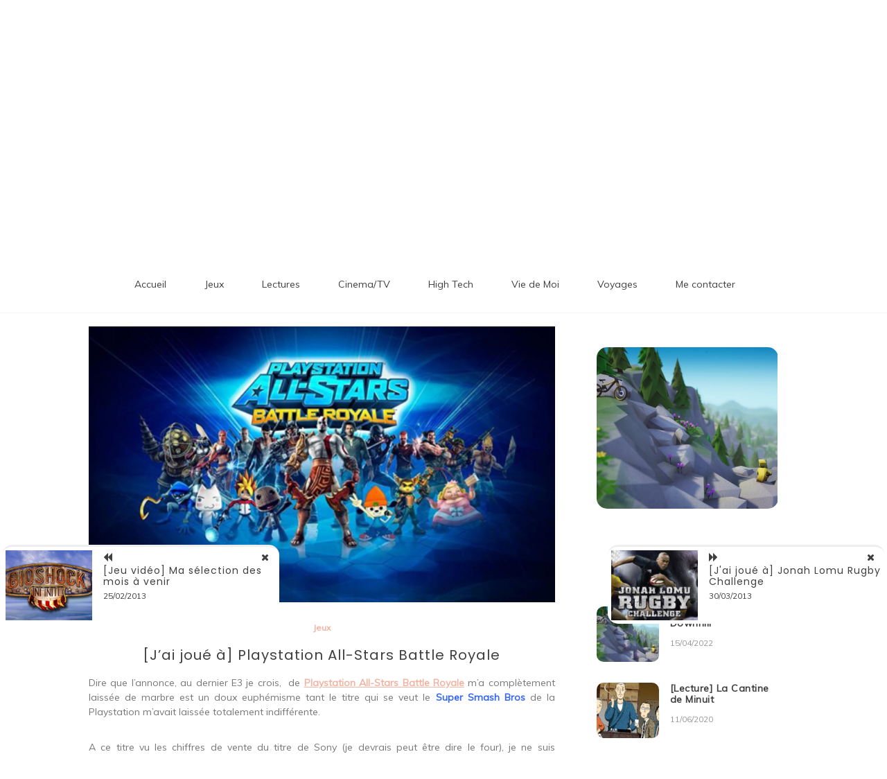

--- FILE ---
content_type: text/html; charset=UTF-8
request_url: https://www.linanounette.fr/articles/jeux/jai-joue-a-playstation-all-stars-battle-royale
body_size: 19650
content:

<!doctype html>
<html lang="fr-FR">
<head>
	<meta charset="UTF-8">
	<link rel="profile" href="https://gmpg.org/xfn/11">
	<meta name="viewport" content="width=device-width, initial-scale=1, shrink-to-fit=no">	
	<title>[J&#8217;ai joué à] Playstation All-Stars Battle Royale &#8211; Patate de Sofa</title>
<meta name='robots' content='max-image-preview:large' />
<link rel='dns-prefetch' href='//fonts.googleapis.com' />
<link rel='dns-prefetch' href='//s.w.org' />
<link rel="alternate" type="application/rss+xml" title="Patate de Sofa &raquo; Flux" href="https://www.linanounette.fr/feed" />
<link rel="alternate" type="application/rss+xml" title="Patate de Sofa &raquo; Flux des commentaires" href="https://www.linanounette.fr/comments/feed" />
<link rel="alternate" type="application/rss+xml" title="Patate de Sofa &raquo; [J&#8217;ai joué à] Playstation All-Stars Battle Royale Flux des commentaires" href="https://www.linanounette.fr/articles/jeux/jai-joue-a-playstation-all-stars-battle-royale/feed" />
<script type="text/javascript">
window._wpemojiSettings = {"baseUrl":"https:\/\/s.w.org\/images\/core\/emoji\/13.1.0\/72x72\/","ext":".png","svgUrl":"https:\/\/s.w.org\/images\/core\/emoji\/13.1.0\/svg\/","svgExt":".svg","source":{"concatemoji":"https:\/\/www.linanounette.fr\/wp-includes\/js\/wp-emoji-release.min.js?ver=5.9.12"}};
/*! This file is auto-generated */
!function(e,a,t){var n,r,o,i=a.createElement("canvas"),p=i.getContext&&i.getContext("2d");function s(e,t){var a=String.fromCharCode;p.clearRect(0,0,i.width,i.height),p.fillText(a.apply(this,e),0,0);e=i.toDataURL();return p.clearRect(0,0,i.width,i.height),p.fillText(a.apply(this,t),0,0),e===i.toDataURL()}function c(e){var t=a.createElement("script");t.src=e,t.defer=t.type="text/javascript",a.getElementsByTagName("head")[0].appendChild(t)}for(o=Array("flag","emoji"),t.supports={everything:!0,everythingExceptFlag:!0},r=0;r<o.length;r++)t.supports[o[r]]=function(e){if(!p||!p.fillText)return!1;switch(p.textBaseline="top",p.font="600 32px Arial",e){case"flag":return s([127987,65039,8205,9895,65039],[127987,65039,8203,9895,65039])?!1:!s([55356,56826,55356,56819],[55356,56826,8203,55356,56819])&&!s([55356,57332,56128,56423,56128,56418,56128,56421,56128,56430,56128,56423,56128,56447],[55356,57332,8203,56128,56423,8203,56128,56418,8203,56128,56421,8203,56128,56430,8203,56128,56423,8203,56128,56447]);case"emoji":return!s([10084,65039,8205,55357,56613],[10084,65039,8203,55357,56613])}return!1}(o[r]),t.supports.everything=t.supports.everything&&t.supports[o[r]],"flag"!==o[r]&&(t.supports.everythingExceptFlag=t.supports.everythingExceptFlag&&t.supports[o[r]]);t.supports.everythingExceptFlag=t.supports.everythingExceptFlag&&!t.supports.flag,t.DOMReady=!1,t.readyCallback=function(){t.DOMReady=!0},t.supports.everything||(n=function(){t.readyCallback()},a.addEventListener?(a.addEventListener("DOMContentLoaded",n,!1),e.addEventListener("load",n,!1)):(e.attachEvent("onload",n),a.attachEvent("onreadystatechange",function(){"complete"===a.readyState&&t.readyCallback()})),(n=t.source||{}).concatemoji?c(n.concatemoji):n.wpemoji&&n.twemoji&&(c(n.twemoji),c(n.wpemoji)))}(window,document,window._wpemojiSettings);
</script>
<style type="text/css">
img.wp-smiley,
img.emoji {
	display: inline !important;
	border: none !important;
	box-shadow: none !important;
	height: 1em !important;
	width: 1em !important;
	margin: 0 0.07em !important;
	vertical-align: -0.1em !important;
	background: none !important;
	padding: 0 !important;
}
</style>
			<style type="text/css">
		</style>
		<link rel='stylesheet' id='wp-block-library-css'  href='https://www.linanounette.fr/wp-includes/css/dist/block-library/style.min.css?ver=5.9.12' type='text/css' media='all' />
<style id='wp-block-library-theme-inline-css' type='text/css'>
.wp-block-audio figcaption{color:#555;font-size:13px;text-align:center}.is-dark-theme .wp-block-audio figcaption{color:hsla(0,0%,100%,.65)}.wp-block-code>code{font-family:Menlo,Consolas,monaco,monospace;color:#1e1e1e;padding:.8em 1em;border:1px solid #ddd;border-radius:4px}.wp-block-embed figcaption{color:#555;font-size:13px;text-align:center}.is-dark-theme .wp-block-embed figcaption{color:hsla(0,0%,100%,.65)}.blocks-gallery-caption{color:#555;font-size:13px;text-align:center}.is-dark-theme .blocks-gallery-caption{color:hsla(0,0%,100%,.65)}.wp-block-image figcaption{color:#555;font-size:13px;text-align:center}.is-dark-theme .wp-block-image figcaption{color:hsla(0,0%,100%,.65)}.wp-block-pullquote{border-top:4px solid;border-bottom:4px solid;margin-bottom:1.75em;color:currentColor}.wp-block-pullquote__citation,.wp-block-pullquote cite,.wp-block-pullquote footer{color:currentColor;text-transform:uppercase;font-size:.8125em;font-style:normal}.wp-block-quote{border-left:.25em solid;margin:0 0 1.75em;padding-left:1em}.wp-block-quote cite,.wp-block-quote footer{color:currentColor;font-size:.8125em;position:relative;font-style:normal}.wp-block-quote.has-text-align-right{border-left:none;border-right:.25em solid;padding-left:0;padding-right:1em}.wp-block-quote.has-text-align-center{border:none;padding-left:0}.wp-block-quote.is-large,.wp-block-quote.is-style-large,.wp-block-quote.is-style-plain{border:none}.wp-block-search .wp-block-search__label{font-weight:700}.wp-block-group:where(.has-background){padding:1.25em 2.375em}.wp-block-separator{border:none;border-bottom:2px solid;margin-left:auto;margin-right:auto;opacity:.4}.wp-block-separator:not(.is-style-wide):not(.is-style-dots){width:100px}.wp-block-separator.has-background:not(.is-style-dots){border-bottom:none;height:1px}.wp-block-separator.has-background:not(.is-style-wide):not(.is-style-dots){height:2px}.wp-block-table thead{border-bottom:3px solid}.wp-block-table tfoot{border-top:3px solid}.wp-block-table td,.wp-block-table th{padding:.5em;border:1px solid;word-break:normal}.wp-block-table figcaption{color:#555;font-size:13px;text-align:center}.is-dark-theme .wp-block-table figcaption{color:hsla(0,0%,100%,.65)}.wp-block-video figcaption{color:#555;font-size:13px;text-align:center}.is-dark-theme .wp-block-video figcaption{color:hsla(0,0%,100%,.65)}.wp-block-template-part.has-background{padding:1.25em 2.375em;margin-top:0;margin-bottom:0}
</style>
<style id='global-styles-inline-css' type='text/css'>
body{--wp--preset--color--black: #000000;--wp--preset--color--cyan-bluish-gray: #abb8c3;--wp--preset--color--white: #ffffff;--wp--preset--color--pale-pink: #f78da7;--wp--preset--color--vivid-red: #cf2e2e;--wp--preset--color--luminous-vivid-orange: #ff6900;--wp--preset--color--luminous-vivid-amber: #fcb900;--wp--preset--color--light-green-cyan: #7bdcb5;--wp--preset--color--vivid-green-cyan: #00d084;--wp--preset--color--pale-cyan-blue: #8ed1fc;--wp--preset--color--vivid-cyan-blue: #0693e3;--wp--preset--color--vivid-purple: #9b51e0;--wp--preset--gradient--vivid-cyan-blue-to-vivid-purple: linear-gradient(135deg,rgba(6,147,227,1) 0%,rgb(155,81,224) 100%);--wp--preset--gradient--light-green-cyan-to-vivid-green-cyan: linear-gradient(135deg,rgb(122,220,180) 0%,rgb(0,208,130) 100%);--wp--preset--gradient--luminous-vivid-amber-to-luminous-vivid-orange: linear-gradient(135deg,rgba(252,185,0,1) 0%,rgba(255,105,0,1) 100%);--wp--preset--gradient--luminous-vivid-orange-to-vivid-red: linear-gradient(135deg,rgba(255,105,0,1) 0%,rgb(207,46,46) 100%);--wp--preset--gradient--very-light-gray-to-cyan-bluish-gray: linear-gradient(135deg,rgb(238,238,238) 0%,rgb(169,184,195) 100%);--wp--preset--gradient--cool-to-warm-spectrum: linear-gradient(135deg,rgb(74,234,220) 0%,rgb(151,120,209) 20%,rgb(207,42,186) 40%,rgb(238,44,130) 60%,rgb(251,105,98) 80%,rgb(254,248,76) 100%);--wp--preset--gradient--blush-light-purple: linear-gradient(135deg,rgb(255,206,236) 0%,rgb(152,150,240) 100%);--wp--preset--gradient--blush-bordeaux: linear-gradient(135deg,rgb(254,205,165) 0%,rgb(254,45,45) 50%,rgb(107,0,62) 100%);--wp--preset--gradient--luminous-dusk: linear-gradient(135deg,rgb(255,203,112) 0%,rgb(199,81,192) 50%,rgb(65,88,208) 100%);--wp--preset--gradient--pale-ocean: linear-gradient(135deg,rgb(255,245,203) 0%,rgb(182,227,212) 50%,rgb(51,167,181) 100%);--wp--preset--gradient--electric-grass: linear-gradient(135deg,rgb(202,248,128) 0%,rgb(113,206,126) 100%);--wp--preset--gradient--midnight: linear-gradient(135deg,rgb(2,3,129) 0%,rgb(40,116,252) 100%);--wp--preset--duotone--dark-grayscale: url('#wp-duotone-dark-grayscale');--wp--preset--duotone--grayscale: url('#wp-duotone-grayscale');--wp--preset--duotone--purple-yellow: url('#wp-duotone-purple-yellow');--wp--preset--duotone--blue-red: url('#wp-duotone-blue-red');--wp--preset--duotone--midnight: url('#wp-duotone-midnight');--wp--preset--duotone--magenta-yellow: url('#wp-duotone-magenta-yellow');--wp--preset--duotone--purple-green: url('#wp-duotone-purple-green');--wp--preset--duotone--blue-orange: url('#wp-duotone-blue-orange');--wp--preset--font-size--small: 13px;--wp--preset--font-size--medium: 20px;--wp--preset--font-size--large: 36px;--wp--preset--font-size--x-large: 42px;}.has-black-color{color: var(--wp--preset--color--black) !important;}.has-cyan-bluish-gray-color{color: var(--wp--preset--color--cyan-bluish-gray) !important;}.has-white-color{color: var(--wp--preset--color--white) !important;}.has-pale-pink-color{color: var(--wp--preset--color--pale-pink) !important;}.has-vivid-red-color{color: var(--wp--preset--color--vivid-red) !important;}.has-luminous-vivid-orange-color{color: var(--wp--preset--color--luminous-vivid-orange) !important;}.has-luminous-vivid-amber-color{color: var(--wp--preset--color--luminous-vivid-amber) !important;}.has-light-green-cyan-color{color: var(--wp--preset--color--light-green-cyan) !important;}.has-vivid-green-cyan-color{color: var(--wp--preset--color--vivid-green-cyan) !important;}.has-pale-cyan-blue-color{color: var(--wp--preset--color--pale-cyan-blue) !important;}.has-vivid-cyan-blue-color{color: var(--wp--preset--color--vivid-cyan-blue) !important;}.has-vivid-purple-color{color: var(--wp--preset--color--vivid-purple) !important;}.has-black-background-color{background-color: var(--wp--preset--color--black) !important;}.has-cyan-bluish-gray-background-color{background-color: var(--wp--preset--color--cyan-bluish-gray) !important;}.has-white-background-color{background-color: var(--wp--preset--color--white) !important;}.has-pale-pink-background-color{background-color: var(--wp--preset--color--pale-pink) !important;}.has-vivid-red-background-color{background-color: var(--wp--preset--color--vivid-red) !important;}.has-luminous-vivid-orange-background-color{background-color: var(--wp--preset--color--luminous-vivid-orange) !important;}.has-luminous-vivid-amber-background-color{background-color: var(--wp--preset--color--luminous-vivid-amber) !important;}.has-light-green-cyan-background-color{background-color: var(--wp--preset--color--light-green-cyan) !important;}.has-vivid-green-cyan-background-color{background-color: var(--wp--preset--color--vivid-green-cyan) !important;}.has-pale-cyan-blue-background-color{background-color: var(--wp--preset--color--pale-cyan-blue) !important;}.has-vivid-cyan-blue-background-color{background-color: var(--wp--preset--color--vivid-cyan-blue) !important;}.has-vivid-purple-background-color{background-color: var(--wp--preset--color--vivid-purple) !important;}.has-black-border-color{border-color: var(--wp--preset--color--black) !important;}.has-cyan-bluish-gray-border-color{border-color: var(--wp--preset--color--cyan-bluish-gray) !important;}.has-white-border-color{border-color: var(--wp--preset--color--white) !important;}.has-pale-pink-border-color{border-color: var(--wp--preset--color--pale-pink) !important;}.has-vivid-red-border-color{border-color: var(--wp--preset--color--vivid-red) !important;}.has-luminous-vivid-orange-border-color{border-color: var(--wp--preset--color--luminous-vivid-orange) !important;}.has-luminous-vivid-amber-border-color{border-color: var(--wp--preset--color--luminous-vivid-amber) !important;}.has-light-green-cyan-border-color{border-color: var(--wp--preset--color--light-green-cyan) !important;}.has-vivid-green-cyan-border-color{border-color: var(--wp--preset--color--vivid-green-cyan) !important;}.has-pale-cyan-blue-border-color{border-color: var(--wp--preset--color--pale-cyan-blue) !important;}.has-vivid-cyan-blue-border-color{border-color: var(--wp--preset--color--vivid-cyan-blue) !important;}.has-vivid-purple-border-color{border-color: var(--wp--preset--color--vivid-purple) !important;}.has-vivid-cyan-blue-to-vivid-purple-gradient-background{background: var(--wp--preset--gradient--vivid-cyan-blue-to-vivid-purple) !important;}.has-light-green-cyan-to-vivid-green-cyan-gradient-background{background: var(--wp--preset--gradient--light-green-cyan-to-vivid-green-cyan) !important;}.has-luminous-vivid-amber-to-luminous-vivid-orange-gradient-background{background: var(--wp--preset--gradient--luminous-vivid-amber-to-luminous-vivid-orange) !important;}.has-luminous-vivid-orange-to-vivid-red-gradient-background{background: var(--wp--preset--gradient--luminous-vivid-orange-to-vivid-red) !important;}.has-very-light-gray-to-cyan-bluish-gray-gradient-background{background: var(--wp--preset--gradient--very-light-gray-to-cyan-bluish-gray) !important;}.has-cool-to-warm-spectrum-gradient-background{background: var(--wp--preset--gradient--cool-to-warm-spectrum) !important;}.has-blush-light-purple-gradient-background{background: var(--wp--preset--gradient--blush-light-purple) !important;}.has-blush-bordeaux-gradient-background{background: var(--wp--preset--gradient--blush-bordeaux) !important;}.has-luminous-dusk-gradient-background{background: var(--wp--preset--gradient--luminous-dusk) !important;}.has-pale-ocean-gradient-background{background: var(--wp--preset--gradient--pale-ocean) !important;}.has-electric-grass-gradient-background{background: var(--wp--preset--gradient--electric-grass) !important;}.has-midnight-gradient-background{background: var(--wp--preset--gradient--midnight) !important;}.has-small-font-size{font-size: var(--wp--preset--font-size--small) !important;}.has-medium-font-size{font-size: var(--wp--preset--font-size--medium) !important;}.has-large-font-size{font-size: var(--wp--preset--font-size--large) !important;}.has-x-large-font-size{font-size: var(--wp--preset--font-size--x-large) !important;}
</style>
<link rel='stylesheet' id='fts-feeds-css'  href='https://www.linanounette.fr/wp-content/plugins/feed-them-social/feeds/css/styles.css?ver=2.9.8' type='text/css' media='' />
<link rel='stylesheet' id='kenwheeler-slicktheme-css'  href='https://www.linanounette.fr/wp-content/themes/new-blog/css/slick-theme.css?ver=5.9.12' type='text/css' media='all' />
<link rel='stylesheet' id='bootstrap-css'  href='https://www.linanounette.fr/wp-content/themes/new-blog/css/bootstrap.css?ver=5.9.12' type='text/css' media='all' />
<link rel='stylesheet' id='new-blog-style-css'  href='https://www.linanounette.fr/wp-content/themes/new-blog/style.css?ver=5.9.12' type='text/css' media='all' />
<link rel='stylesheet' id='new-blog-lite-style-css'  href='https://www.linanounette.fr/wp-content/themes/new-blog-lite/style.css?ver=1.0.6' type='text/css' media='all' />
<link rel='stylesheet' id='kenwheeler-slick-css'  href='https://www.linanounette.fr/wp-content/themes/new-blog/css/slick.css?ver=1.9.0' type='text/css' media='all' />
<link rel='stylesheet' id='new-blog-sidenav-css'  href='https://www.linanounette.fr/wp-content/themes/new-blog/css/sidenav.css?ver=1.0.0' type='text/css' media='all' />
<link rel='stylesheet' id='font-awesome-css'  href='https://www.linanounette.fr/wp-content/themes/new-blog/css/font-awesome.css?ver=1.9.0' type='text/css' media='all' />
<link rel='stylesheet' id='google-webfonts-css'  href='//fonts.googleapis.com/css?family=Kaushan+Script|Poppins|Muli' type='text/css' media='all' />
<script type='text/javascript' src='https://www.linanounette.fr/wp-includes/js/jquery/jquery.min.js?ver=3.6.0' id='jquery-core-js'></script>
<script type='text/javascript' src='https://www.linanounette.fr/wp-includes/js/jquery/jquery-migrate.min.js?ver=3.3.2' id='jquery-migrate-js'></script>
<script type='text/javascript' id='fts_clear_cache_script-js-extra'>
/* <![CDATA[ */
var ftsAjax = {"ajaxurl":"https:\/\/www.linanounette.fr\/wp-admin\/admin-ajax.php"};
var ftsAjax = {"ajaxurl":"https:\/\/www.linanounette.fr\/wp-admin\/admin-ajax.php"};
/* ]]> */
</script>
<script type='text/javascript' src='https://www.linanounette.fr/wp-content/plugins/feed-them-social/admin/js/admin.js?ver=2.9.8' id='fts_clear_cache_script-js'></script>
<script type='text/javascript' src='https://www.linanounette.fr/wp-content/plugins/feed-them-social/feeds/js/powered-by.js?ver=2.9.8' id='fts_powered_by_js-js'></script>
<script type='text/javascript' id='fts-global-js-extra'>
/* <![CDATA[ */
var fts_twitter_ajax = {"ajax_url":"https:\/\/www.linanounette.fr\/wp-admin\/admin-ajax.php"};
var fts_twitter_ajax = {"ajax_url":"https:\/\/www.linanounette.fr\/wp-admin\/admin-ajax.php"};
/* ]]> */
</script>
<script type='text/javascript' src='https://www.linanounette.fr/wp-content/plugins/feed-them-social/feeds/js/fts-global.js?ver=2.9.8' id='fts-global-js'></script>
<link rel="https://api.w.org/" href="https://www.linanounette.fr/wp-json/" /><link rel="alternate" type="application/json" href="https://www.linanounette.fr/wp-json/wp/v2/posts/3994" /><link rel="EditURI" type="application/rsd+xml" title="RSD" href="https://www.linanounette.fr/xmlrpc.php?rsd" />
<link rel="wlwmanifest" type="application/wlwmanifest+xml" href="https://www.linanounette.fr/wp-includes/wlwmanifest.xml" /> 
<meta name="generator" content="WordPress 5.9.12" />
<link rel="canonical" href="https://www.linanounette.fr/articles/jeux/jai-joue-a-playstation-all-stars-battle-royale" />
<link rel='shortlink' href='https://www.linanounette.fr/?p=3994' />
<link rel="alternate" type="application/json+oembed" href="https://www.linanounette.fr/wp-json/oembed/1.0/embed?url=https%3A%2F%2Fwww.linanounette.fr%2Farticles%2Fjeux%2Fjai-joue-a-playstation-all-stars-battle-royale" />
<link rel="alternate" type="text/xml+oembed" href="https://www.linanounette.fr/wp-json/oembed/1.0/embed?url=https%3A%2F%2Fwww.linanounette.fr%2Farticles%2Fjeux%2Fjai-joue-a-playstation-all-stars-battle-royale&#038;format=xml" />
<link rel="pingback" href="https://www.linanounette.fr/xmlrpc.php">	<style type="text/css">
    
    /* highlight active menu */
    li.current-menu-item {   
        color: #a08700  ; 
    }
    
    /* main width */
    .banner-holder .container-fluid {
	width: 60% ;

    }
 
    /* UPPERCASE */
    .category1, .category2, .category3, .category4  {
		text-transform: uppercase ;

    }
    .post-auther-edit-1, .post-auther-edit-2, .post-auther-edit-3, .post-auther-edit-4  {
		text-transform: uppercase ;
    }
    .leave-comment  {
		text-transform: uppercase ;

    }
    .read-more  {
		text-transform: uppercase ;

    }
    .widget-title, .most1, .most2, .most3, .most4 {
        text-transform: uppercase ;
    }
    #primary-menu {
        text-transform: uppercase ;
    }   
    </style>
</head>

<body class="post-template-default single single-post postid-3994 single-format-standard wp-embed-responsive"  >
<svg xmlns="http://www.w3.org/2000/svg" viewBox="0 0 0 0" width="0" height="0" focusable="false" role="none" style="visibility: hidden; position: absolute; left: -9999px; overflow: hidden;" ><defs><filter id="wp-duotone-dark-grayscale"><feColorMatrix color-interpolation-filters="sRGB" type="matrix" values=" .299 .587 .114 0 0 .299 .587 .114 0 0 .299 .587 .114 0 0 .299 .587 .114 0 0 " /><feComponentTransfer color-interpolation-filters="sRGB" ><feFuncR type="table" tableValues="0 0.49803921568627" /><feFuncG type="table" tableValues="0 0.49803921568627" /><feFuncB type="table" tableValues="0 0.49803921568627" /><feFuncA type="table" tableValues="1 1" /></feComponentTransfer><feComposite in2="SourceGraphic" operator="in" /></filter></defs></svg><svg xmlns="http://www.w3.org/2000/svg" viewBox="0 0 0 0" width="0" height="0" focusable="false" role="none" style="visibility: hidden; position: absolute; left: -9999px; overflow: hidden;" ><defs><filter id="wp-duotone-grayscale"><feColorMatrix color-interpolation-filters="sRGB" type="matrix" values=" .299 .587 .114 0 0 .299 .587 .114 0 0 .299 .587 .114 0 0 .299 .587 .114 0 0 " /><feComponentTransfer color-interpolation-filters="sRGB" ><feFuncR type="table" tableValues="0 1" /><feFuncG type="table" tableValues="0 1" /><feFuncB type="table" tableValues="0 1" /><feFuncA type="table" tableValues="1 1" /></feComponentTransfer><feComposite in2="SourceGraphic" operator="in" /></filter></defs></svg><svg xmlns="http://www.w3.org/2000/svg" viewBox="0 0 0 0" width="0" height="0" focusable="false" role="none" style="visibility: hidden; position: absolute; left: -9999px; overflow: hidden;" ><defs><filter id="wp-duotone-purple-yellow"><feColorMatrix color-interpolation-filters="sRGB" type="matrix" values=" .299 .587 .114 0 0 .299 .587 .114 0 0 .299 .587 .114 0 0 .299 .587 .114 0 0 " /><feComponentTransfer color-interpolation-filters="sRGB" ><feFuncR type="table" tableValues="0.54901960784314 0.98823529411765" /><feFuncG type="table" tableValues="0 1" /><feFuncB type="table" tableValues="0.71764705882353 0.25490196078431" /><feFuncA type="table" tableValues="1 1" /></feComponentTransfer><feComposite in2="SourceGraphic" operator="in" /></filter></defs></svg><svg xmlns="http://www.w3.org/2000/svg" viewBox="0 0 0 0" width="0" height="0" focusable="false" role="none" style="visibility: hidden; position: absolute; left: -9999px; overflow: hidden;" ><defs><filter id="wp-duotone-blue-red"><feColorMatrix color-interpolation-filters="sRGB" type="matrix" values=" .299 .587 .114 0 0 .299 .587 .114 0 0 .299 .587 .114 0 0 .299 .587 .114 0 0 " /><feComponentTransfer color-interpolation-filters="sRGB" ><feFuncR type="table" tableValues="0 1" /><feFuncG type="table" tableValues="0 0.27843137254902" /><feFuncB type="table" tableValues="0.5921568627451 0.27843137254902" /><feFuncA type="table" tableValues="1 1" /></feComponentTransfer><feComposite in2="SourceGraphic" operator="in" /></filter></defs></svg><svg xmlns="http://www.w3.org/2000/svg" viewBox="0 0 0 0" width="0" height="0" focusable="false" role="none" style="visibility: hidden; position: absolute; left: -9999px; overflow: hidden;" ><defs><filter id="wp-duotone-midnight"><feColorMatrix color-interpolation-filters="sRGB" type="matrix" values=" .299 .587 .114 0 0 .299 .587 .114 0 0 .299 .587 .114 0 0 .299 .587 .114 0 0 " /><feComponentTransfer color-interpolation-filters="sRGB" ><feFuncR type="table" tableValues="0 0" /><feFuncG type="table" tableValues="0 0.64705882352941" /><feFuncB type="table" tableValues="0 1" /><feFuncA type="table" tableValues="1 1" /></feComponentTransfer><feComposite in2="SourceGraphic" operator="in" /></filter></defs></svg><svg xmlns="http://www.w3.org/2000/svg" viewBox="0 0 0 0" width="0" height="0" focusable="false" role="none" style="visibility: hidden; position: absolute; left: -9999px; overflow: hidden;" ><defs><filter id="wp-duotone-magenta-yellow"><feColorMatrix color-interpolation-filters="sRGB" type="matrix" values=" .299 .587 .114 0 0 .299 .587 .114 0 0 .299 .587 .114 0 0 .299 .587 .114 0 0 " /><feComponentTransfer color-interpolation-filters="sRGB" ><feFuncR type="table" tableValues="0.78039215686275 1" /><feFuncG type="table" tableValues="0 0.94901960784314" /><feFuncB type="table" tableValues="0.35294117647059 0.47058823529412" /><feFuncA type="table" tableValues="1 1" /></feComponentTransfer><feComposite in2="SourceGraphic" operator="in" /></filter></defs></svg><svg xmlns="http://www.w3.org/2000/svg" viewBox="0 0 0 0" width="0" height="0" focusable="false" role="none" style="visibility: hidden; position: absolute; left: -9999px; overflow: hidden;" ><defs><filter id="wp-duotone-purple-green"><feColorMatrix color-interpolation-filters="sRGB" type="matrix" values=" .299 .587 .114 0 0 .299 .587 .114 0 0 .299 .587 .114 0 0 .299 .587 .114 0 0 " /><feComponentTransfer color-interpolation-filters="sRGB" ><feFuncR type="table" tableValues="0.65098039215686 0.40392156862745" /><feFuncG type="table" tableValues="0 1" /><feFuncB type="table" tableValues="0.44705882352941 0.4" /><feFuncA type="table" tableValues="1 1" /></feComponentTransfer><feComposite in2="SourceGraphic" operator="in" /></filter></defs></svg><svg xmlns="http://www.w3.org/2000/svg" viewBox="0 0 0 0" width="0" height="0" focusable="false" role="none" style="visibility: hidden; position: absolute; left: -9999px; overflow: hidden;" ><defs><filter id="wp-duotone-blue-orange"><feColorMatrix color-interpolation-filters="sRGB" type="matrix" values=" .299 .587 .114 0 0 .299 .587 .114 0 0 .299 .587 .114 0 0 .299 .587 .114 0 0 " /><feComponentTransfer color-interpolation-filters="sRGB" ><feFuncR type="table" tableValues="0.098039215686275 1" /><feFuncG type="table" tableValues="0 0.66274509803922" /><feFuncB type="table" tableValues="0.84705882352941 0.41960784313725" /><feFuncA type="table" tableValues="1 1" /></feComponentTransfer><feComposite in2="SourceGraphic" operator="in" /></filter></defs></svg><div id="page" class="site">
	<a class="skip-link screen-reader-text" href="#content">Aller au contenu</a>

	<header id="masthead" class="site-header ">
<!-- Logo -->
		 
			<div>
			 </div> 					<!-- Title -->
			<div class=" text-center mx-auto logo  ">
				<h1 class="site-title"><a href="https://www.linanounette.fr/" rel="home">Patate de Sofa</a></h1>
								<p class="site-description">Loisirs numériques et autres divertissements</p>
							</div>
		
		<div class="text-center pt-3 pb-3 navbar-expand-lg" > 
			<!-- Navbar -->
			<nav class="navbar ">
        		<div class="container">
						<div class="float-left">
						<!-- left nav -->
													</div>
						<div class='float-right'>
							<!-- Right nav -->
							<ul class="search-tab">
								<li><a href="javascript:;" class="toggle" id="sidenav-toggle" ><span class="fa fa-bars" aria-hidden="true"></span></a></li>
							</ul>
						</div>			
			  </div>
			</nav>
		</div>

    <!-- side nav -->

    <nav class="sidenav" data-sidenav data-sidenav-toggle="#sidenav-toggle">
		<a id ="closebtn" href="javascript:void(0)" class="closebtn">&times;</a>

      <div class="sidenav-brand logo text-left">
          <p class="site-title"><a href="https://www.linanounette.fr/" rel="home">Patate de Sofa</a></p>
      </div>
        <div class="sidenav-header"  action="https://www.linanounette.fr">
        <form class="search-form"  action="https://www.linanounette.fr" >
          <input name="s" value=" " class="form-control mr-sm-2" type="search" placeholder="Recherche;"" aria-label="Search">
          <button class="btn search-submit" type="submit"><span class="fa fa-search" aria-hidden="true"></span></button>
        </form>
</div>			<nav id ="side_nav" class=" navbar navbar-expand-sm " role="navigation">
									</nav>
 
    </nav>

		<!-- end side nav -->

	<!-- banner slider -->

			
		<!-- end banner slider -->

		
  </header><!-- #masthead -->
	
	<div id="content" class="site-content">
		<!-- Main menu -->
		<nav id="main_nav" class="sticky-top navbar navbar-expand-lg  " role="navigation">
						<!-- Brand and toggle get grouped for better mobile display -->
													<button class="navbar-toggler" type="button" data-toggle="collapse" data-target="#collapse-1" aria-controls="bs-example-navbar-collapse-1" aria-expanded="false" aria-label="Toggle navigation">
								<span class="fa fa-bars"></span>
							</button>
						<div id="collapse-1" class="collapse navbar-collapse"><ul id="menu-mon-menu" class="nav navbar-nav mx-auto"><li itemscope="itemscope" itemtype="https://www.schema.org/SiteNavigationElement" id="menu-item-4380" class="menu-item menu-item-type-custom menu-item-object-custom menu-item-home menu-item-4380 nav-item"><a title="Accueil" href="http://www.linanounette.fr/" class="nav-link">Accueil</a></li>
<li itemscope="itemscope" itemtype="https://www.schema.org/SiteNavigationElement" id="menu-item-6119" class="menu-item menu-item-type-taxonomy menu-item-object-category current-post-ancestor current-menu-parent current-post-parent active menu-item-6119 nav-item"><a title="Jeux" href="https://www.linanounette.fr/category/articles/jeux" class="nav-link">Jeux</a></li>
<li itemscope="itemscope" itemtype="https://www.schema.org/SiteNavigationElement" id="menu-item-6120" class="menu-item menu-item-type-taxonomy menu-item-object-category menu-item-6120 nav-item"><a title="Lectures" href="https://www.linanounette.fr/category/articles/lectures" class="nav-link">Lectures</a></li>
<li itemscope="itemscope" itemtype="https://www.schema.org/SiteNavigationElement" id="menu-item-6118" class="menu-item menu-item-type-taxonomy menu-item-object-category menu-item-6118 nav-item"><a title="Cinema/TV" href="https://www.linanounette.fr/category/articles/blu-raydvdcinema" class="nav-link">Cinema/TV</a></li>
<li itemscope="itemscope" itemtype="https://www.schema.org/SiteNavigationElement" id="menu-item-6121" class="menu-item menu-item-type-taxonomy menu-item-object-category menu-item-6121 nav-item"><a title="High Tech" href="https://www.linanounette.fr/category/high-tech" class="nav-link">High Tech</a></li>
<li itemscope="itemscope" itemtype="https://www.schema.org/SiteNavigationElement" id="menu-item-6122" class="menu-item menu-item-type-taxonomy menu-item-object-category menu-item-6122 nav-item"><a title="Vie de Moi" href="https://www.linanounette.fr/category/vie-de-moi" class="nav-link">Vie de Moi</a></li>
<li itemscope="itemscope" itemtype="https://www.schema.org/SiteNavigationElement" id="menu-item-6123" class="menu-item menu-item-type-taxonomy menu-item-object-category menu-item-6123 nav-item"><a title="Voyages" href="https://www.linanounette.fr/category/voyages" class="nav-link">Voyages</a></li>
<li itemscope="itemscope" itemtype="https://www.schema.org/SiteNavigationElement" id="menu-item-6112" class="menu-item menu-item-type-post_type menu-item-object-page menu-item-6112 nav-item"><a title="Me contacter" href="https://www.linanounette.fr/me-contacter" class="nav-link">Me contacter</a></li>
</ul></div>				</nav>
		<!-- End Main menu -->

<div id="primary" class="content-area" onLoad="window.scroll(0, 500)">
	<main id="main" class="site-main">
		<section  class="middle-content inner-content">
		<div class="container-fluid">
			<div id ="scroll-top" class="row">
			<div class="col-lg-8">
												<div class="detail-block">
							<section>
								<article id="post-3994" class="post-3994 post type-post status-publish format-standard has-post-thumbnail hentry category-jeux tag-playstation-all-stars-battle-royale tag-ps3 tag-sony">

									<div class="thumb">
										<img width="500" height="296" src="https://www.linanounette.fr/wp-content/uploads/2013/03/PlayStationAllStarsBattleRoyale.jpg" class="attachment-post-thumbnail size-post-thumbnail wp-post-image" alt="" srcset="https://www.linanounette.fr/wp-content/uploads/2013/03/PlayStationAllStarsBattleRoyale.jpg 500w, https://www.linanounette.fr/wp-content/uploads/2013/03/PlayStationAllStarsBattleRoyale-480x284.jpg 480w" sizes="(max-width: 500px) 100vw, 500px" />										<div class="thumb-body text-justifys">
											<header class="entry-header">
												<span class ="mt-4 cat"> <a href="https://www.linanounette.fr/category/articles/jeux" rel="category tag">Jeux</a> </span>
												<h1 class="entry-title card-title">[J&#8217;ai joué à] Playstation All-Stars Battle Royale</h1>											</header>
											<p style="text-align: justify;">Dire que l’annonce, au dernier E3 je crois,  de <a href="http://www.rueducommerce.fr/index/playstation%20all%20stars%20battle%20royale"><strong>Playstation All-Stars Battle Royale</strong></a> m’a complètement laissée de marbre est un doux euphémisme tant le titre qui se veut le<strong><span style="color: #3366ff;"> Super Smash Bros</span></strong> de la Playstation m’avait laissée totalement indifférente.</p>
<p style="text-align: justify;">A ce titre vu les chiffres de vente du titre de Sony (je devrais peut être dire le four), je ne suis visiblement pas la seule à n’avoir pas été motivée par l’acquisition de ce Cross-Over, qui sur le papier il faut bien le dire donne l&#8217;impression d&#8217;un patchwork un peu bancal.</p>
<p style="text-align: justify;">C’est une <strong><span style="color: #3366ff;">promotion</span></strong> du titre sur PS3 qui m’aura finalement décidée autant par curiosité que par envie d’acquérir un nouveau jeu pour ma PS Vita (le jeu étant <strong><span style="color: #3366ff;">Cross-Buy</span></strong>, son acquisition sur PS3 donne automatiquement droit à une version dématérialisée sur PS Vita), et je dois reconnaitre que si le titre de Sony n’est définitivement  pas un must-have, il reste suffisamment  sympathique pour mériter l’achat.</p>
<p style="text-align: justify;"><span id="more-3994"></span></p>
<p style="text-align: justify;"><a href="http://www.linanounette.fr/articles/jai-joue-a-playstation-all-stars-battle-royale/attachment/playstation-all-stars-battle-royale-4" rel="attachment wp-att-4016"><img loading="lazy" class="aligncenter size-medium wp-image-4016" alt="PlayStation-All-Stars-Battle-Royale 4" src="http://www.linanounette.fr/wp-content/uploads/2013/03/PlayStation-All-Stars-Battle-Royale-4-480x269.jpg" width="480" height="269" /></a></p>
<p style="text-align: justify;">Cross-Over improbable et éclectique des « grandes figures » de l’univers Sony  Playstation All-Stars Battle Royale fait se rencontrer des personnages tels que  Kratos, PaRappa the Rapper, Fat Princess, Sweet Tooth, Radec, Sly Cooper, Nathan Drake, Cole et Evil Cole, Ratchet, Jak, Big Daddy, Dante, Heihachi, Nariko, Raiden, Sackboy, Sir Daniel Fortesque, Spike et Toro Inoue, dans un jeu de baston complètement loufoque.</p>
<p style="text-align: justify;">A cette liste, il faut ajouter les  personnages téléchargeables en DLC à l’instar de Kat (Gravity Rush), de Emmet Graves (StarHawk) et prochainement de Zeus (God of War)  et Isaac Clarke (Dead Space). On arrive donc à une liste de 20 personnages (+4) ce qui est relativement correct.</p>
<p style="text-align: justify;"><a href="http://www.linanounette.fr/articles/jai-joue-a-playstation-all-stars-battle-royale/attachment/playstation-all-stars-battle-royale-5" rel="attachment wp-att-4017"><img loading="lazy" class="aligncenter size-medium wp-image-4017" alt="PlayStation-All-Stars-Battle-Royale 5" src="http://www.linanounette.fr/wp-content/uploads/2013/03/PlayStation-All-Stars-Battle-Royale-5-480x252.jpg" width="480" height="252" srcset="https://www.linanounette.fr/wp-content/uploads/2013/03/PlayStation-All-Stars-Battle-Royale-5-480x252.jpg 480w, https://www.linanounette.fr/wp-content/uploads/2013/03/PlayStation-All-Stars-Battle-Royale-5.jpg 500w" sizes="(max-width: 480px) 100vw, 480px" /></a></p>
<p style="text-align: justify;">Si chaque personnage possède un style propre, il faut reconnaitre que les rapports de force sont parfois bien déséquilibrés entre les vrais killers, je pense à Raiden ou Kratos par exemple, et les gentilles, mais parfois fort inefficaces, mascottes telles que Sackboy ou Parappa. Par ailleurs, d’autres personnages ont des combinaisons de coups tellement étranges qu’ils en deviennent assez difficiles à maitriser. Je pense par exemple ici à Nathan Drake, mon premier choix, que j’ai vite abandonné.</p>
<p style="text-align: justify;">Malgré ces déséquilibres flagrants le jeu est très facile à prendre en main. Il faut dire que son principe est simple : plus vous tapez vos adversaires et plus votre jauge de PA  se remplit. Celle-ci qui comporte trois niveaux vous permet de lancer des attaques spéciales qui éjecteront vos opposants  en dehors de l’écran.  A la fin du temps imparti le gagnant est celui qui a le plus éliminé d’adversaires. Élémentaire&#8230;</p>
<p style="text-align: justify;"><a href="http://www.linanounette.fr/articles/jai-joue-a-playstation-all-stars-battle-royale/attachment/playstation-all-stars-battle-royale-2" rel="attachment wp-att-4014"><img loading="lazy" class="aligncenter size-medium wp-image-4014" alt="PlayStation-All-Stars-Battle-Royale 2" src="http://www.linanounette.fr/wp-content/uploads/2013/03/PlayStation-All-Stars-Battle-Royale-2-480x269.jpg" width="480" height="269" /></a></p>
<p style="text-align: justify;">Playstation All-Stars Battle Royale se révèle donc être un jeu immédiatement fun quoiqu’un peu bordélique.</p>
<p style="text-align: justify;">Graphiquement, le titre de est de l’ordre du « plutôt pas mal « . Entendez par la que le très bon côtoie le vraiment pas terrible. Ainsi  les cinématiques (qui sont en fait des écran fixes un peu animés) sont relativement ratées. De même le titre souffre parfois d’un manque de gout flagrant sur certains stages, notamment le boss de fin dont le charisme, à peu près a la hauteur de ses polygones tous droits sortis du début des années 2000, n’a d’égal que le mauvais gout du stage qui nous propose d’affronter des personnages violets sur fond… violet. Un vrai cauchemar pour Daltoniens.</p>
<p style="text-align: justify;"><a href="http://www.linanounette.fr/articles/jai-joue-a-playstation-all-stars-battle-royale/attachment/playstation-all-stars-battle-royale-3" rel="attachment wp-att-4015"><img loading="lazy" class="aligncenter size-medium wp-image-4015" alt="PlayStation-All-Stars-Battle-Royale 3" src="http://www.linanounette.fr/wp-content/uploads/2013/03/PlayStation-All-Stars-Battle-Royale-3-480x269.jpg" width="480" height="269" /></a></p>
<p style="text-align: justify;">Toutefois, malgré ces errements artistiques, globalement les arènes de combat réussies : elles sont bien animés et en plus évolutives au fur et à mesure du combat. Vous verrez donc apparaitre un Metal Gear dans le stage de Loco Roco ou encore  notre ami Buzz dans le stage de Little Big Planet.  Plutôt bien fichus, ces ajouts sont bien implémentés et apporte un coté très référentiel au jeu tout a fait bienvenu.</p>
<p style="text-align: justify;">Au final, force est de reconnaitre que même si ce Playstation All-Stars Battle Royale souffre de défauts flagrants notamment en ce qu&#8217;il donne l&#8217;impression d&#8217;être un agglomérat un peu artificiel de personnages disparates,  il n’en demeure pas moins  qu’une fois le PAD (ou la PS Vita) en mains le jeu est vraiment plaisant à jouer. Dans la durée, on se surprend même à y revenir régulièrement pour une petite partie de temps en temps.</p>
<p style="text-align: justify;">S’il n’est pas indispensable à prix fort, autour de 20-25€ le jeu peut être considéré comme une bonne acquisition  surtout si vous avez une PS Vita.<b><br />
</b></p>
<p style="text-align: justify;">
											<div class="clearfix"> </div>
											<footer>
												<div class="coment-share">
													<div class="tag-date-comment">
														<ul class="date-comment">
														<li> <span class="posted-on "><a href="https://www.linanounette.fr/2013/03" rel="bookmark"><time class="entry-date published updated" datetime="01/03/2013">01/03/2013</time></a></span></li>
														<li></li>
														<li> 
															<span class="date"><a><i class="fa fa-clock-o"></i><span class="pl-1"> 13 ans															</span></a></span>
														</li>
														<li> <li><span class="date"><a><i class="fa fa-pencil-square-o"></i><span class="pl-1"> 773 mots</span></a></span></li> </li>																						
														<li></li>
														
														</ul>
													</div>
													
												</div>
												<span class ="tag"> <span class="tags-links">Tagged<a href="https://www.linanounette.fr/tag/playstation-all-stars-battle-royale" rel="tag">Playstation All-Stars Battle Royale</a>, <a href="https://www.linanounette.fr/tag/ps3" rel="tag">PS3</a>, <a href="https://www.linanounette.fr/tag/sony" rel="tag">Sony</a> </span></span>
											</footer>
										</div>
									</div>
								</article><!-- #post-3994 -->

							</section>
							<div class =" mt-5 mb-5"> 
							
	<nav class="navigation post-navigation" aria-label="Publications">
		<h2 class="screen-reader-text">Navigation de l’article</h2>
		<div class="nav-links"><div class="nav-previous"><a href="https://www.linanounette.fr/articles/jeux/jeu-video-ma-selection-des-mois-a-venir" rel="prev">Article précédent</a></div><div class="nav-next"><a href="https://www.linanounette.fr/articles/jeux/jai-joue-a-jonah-lomu-rugby-challenge" rel="next">Article suivant</a></div></div>
	</nav> 
							</div>
														<section>
							<article id="post-3994" class="post-3994 post type-post status-publish format-standard has-post-thumbnail hentry category-jeux tag-playstation-all-stars-battle-royale tag-ps3 tag-sony">

								<div class="author">
									<div class="title-holder text-center other-title">
										<h2>Auteur</h2>
									</div>
									<div class="media">
																				<div class="img-holder mr-4">
										<img alt='' src='https://secure.gravatar.com/avatar/a13de21e2414855cc42bf8fe4dadb0a2?s=100&#038;d=mm&#038;r=g' srcset='https://secure.gravatar.com/avatar/a13de21e2414855cc42bf8fe4dadb0a2?s=200&#038;d=mm&#038;r=g 2x' class='avatar avatar-100 photo' height='100' width='100' loading='lazy'/>										</div>
																				<div class="media-body">
											<header class="entry-header">
											<div class="title-share">
												<div class= "w-100">
													<span class="byline"> par <span class="author vcard mr-auto">
			<a class="url fn n" href="https://www.linanounette.fr/author/linanounette">Linanounette</a></span>&nbsp</span> 
												</div>
																								<div>
												linanounette.patatedesofa@gmail.com												</div>
																							</div>
											</header>
																						<div >
											Passionnée de jeux en général et de jeux vidéo en particulier mais aussi de tout ce qui à trait à la culture "geek": romans, mangas, comics, jeux de rôle... Bref, je suis une insatiable curieuse et une touche-à-tout qui cherche simplement à faire partager ses découvertes et ses coups de coeur.											</div>
																					</div>
									</div>
								</div>
							</article>
							</section>
														<section>
							 
							<div class="related-posts">
								<div class="title-holder text-center other-title">
									<h2>Articles similaires</h2>
								</div>
								<div class="row">
																	<div class="col-md-6">
										<article id="post-5939" class="post-5939 post type-post status-publish format-standard has-post-thumbnail hentry category-jeux tag-cyclisme tag-flamme-rouge tag-jeu-de-societe">
											<div class="card">
											
		<a class="post-thumbnail img-holder" href="https://www.linanounette.fr/articles/jeux/flamme-rouge" aria-hidden="true" tabindex="-1">
			<img width="700" height="485" src="https://www.linanounette.fr/wp-content/uploads/2017/07/Flamme-Rouge-banniere-700x485.jpg" class="card-img-top wp-post-image" alt="[J&#8217;ai joué à] Flamme Rouge" loading="lazy" />		</a>
														<div class="card-body">
													<header class="entry-header">
														<div class="tag-date-comment">
																															<span class ="cat"> <a href="https://www.linanounette.fr/category/articles/jeux" rel="category tag">Jeux</a> </span>
																														<ul class="date-comment">
																																	<li> <span class="posted-on "><a href="https://www.linanounette.fr/2017/07" rel="bookmark"><time class="entry-date published updated" datetime="15/07/2017">15/07/2017</time></a></span></li>
																
																																	<li> 
																	<span class="date"><a><i class="fa fa-clock-o"></i><span class="pl-1"> 9 ans																	</span></a></span>
																	</li>										
																
																	<li></li>
															</ul>
																														<span class ="tag"> <span class="tags-links">Tagged<a href="https://www.linanounette.fr/tag/cyclisme" rel="tag">Cyclisme</a>, <a href="https://www.linanounette.fr/tag/flamme-rouge" rel="tag">Flamme Rouge</a>, <a href="https://www.linanounette.fr/tag/jeu-de-societe" rel="tag">Jeu de société</a> </span></span>
																													</div>
														<h3 class="entry-title"><a href="https://www.linanounette.fr/articles/jeux/flamme-rouge" rel="bookmark">[J&#8217;ai joué à] Flamme Rouge</a></h3>													</header>
													
														<p class="text-justify">[et_pb_section bb_built=&#8221;1&#8243; _builder_version=&#8221;3.0.65&#8243; inner_shadow=&#8221;on&#8221;][et_pb_row _builder_version=&#8221;3.0.47&#8243; background_size=&#8221;initial&#8221; background_position=&#8221;top_left&#8221; background_repeat=&#8221;repeat&#8221;][et_pb_column type=&#8221;4_4&#8243;][et_pb_text _builder_version=&#8221;3.0.47&#8243; background_size=&#8221;initial&#8221; background_position=&#8221;top_left&#8221; background_repeat=&#8221;repeat&#8221;] Petit billet estival et d&#8217;actualité puisque je vais vous [&hellip;]</p>
																																								<footer>
														<a class=" btn" href="https://www.linanounette.fr/articles/jeux/flamme-rouge">Lire la suite</a>
													</footer>
													
												</div>
											</div>
										</article><!-- #post-5939 -->
									</div>
																	<div class="col-md-6">
										<article id="post-5764" class="post-5764 post type-post status-publish format-standard has-post-thumbnail hentry category-jeux tag-3ds tag-atlus tag-dungeon-rpg tag-etrian-mystery-dungeon tag-persona-q tag-pokemon-mystery-dungeon tag-shiren-the-wanderer tag-spike-chunsoft">
											<div class="card">
											
		<a class="post-thumbnail img-holder" href="https://www.linanounette.fr/articles/jeux/mon-avis-sur-etrian-mystery-dungeon" aria-hidden="true" tabindex="-1">
			<img width="700" height="485" src="https://www.linanounette.fr/wp-content/uploads/2015/11/Etrian-Mystery-Dungeon-3DS-700x485.jpg" class="card-img-top wp-post-image" alt="[Mon avis sur] Etrian Mystery Dungeon" loading="lazy" />		</a>
														<div class="card-body">
													<header class="entry-header">
														<div class="tag-date-comment">
																															<span class ="cat"> <a href="https://www.linanounette.fr/category/articles/jeux" rel="category tag">Jeux</a> </span>
																														<ul class="date-comment">
																																	<li> <span class="posted-on "><a href="https://www.linanounette.fr/2015/11" rel="bookmark"><time class="entry-date published updated" datetime="03/11/2015">03/11/2015</time></a></span></li>
																
																																	<li> 
																	<span class="date"><a><i class="fa fa-clock-o"></i><span class="pl-1"> 10 ans																	</span></a></span>
																	</li>										
																
																	<li></li>
															</ul>
																														<span class ="tag"> <span class="tags-links">Tagged<a href="https://www.linanounette.fr/tag/3ds" rel="tag">3DS</a>, <a href="https://www.linanounette.fr/tag/atlus" rel="tag">ATLUS</a>, <a href="https://www.linanounette.fr/tag/dungeon-rpg" rel="tag">Dungeon RPG</a>, <a href="https://www.linanounette.fr/tag/etrian-mystery-dungeon" rel="tag">Etrian Mystery Dungeon</a>, <a href="https://www.linanounette.fr/tag/persona-q" rel="tag">Persona Q</a> </span></span>
																													</div>
														<h3 class="entry-title"><a href="https://www.linanounette.fr/articles/jeux/mon-avis-sur-etrian-mystery-dungeon" rel="bookmark">[Mon avis sur] Etrian Mystery Dungeon</a></h3>													</header>
													
														<p class="text-justify">Après avoir flirté avec la série  des &#8220;Persona&#8220;dans Persona Q, Etrian Odyssey s&#8217;associe aujourd&#8217;hui avec la série des Mystery Dungeon (Shiren the [&hellip;]</p>
																																								<footer>
														<a class=" btn" href="https://www.linanounette.fr/articles/jeux/mon-avis-sur-etrian-mystery-dungeon">Lire la suite</a>
													</footer>
													
												</div>
											</div>
										</article><!-- #post-5764 -->
									</div>
																	<div class="col-md-6">
										<article id="post-5700" class="post-5700 post type-post status-publish format-standard has-post-thumbnail hentry category-jeux category-jeux-video tag-ace-attorney tag-capcom tag-ghost-trick tag-puzzle-game tag-shu-takumi tag-sissel">
											<div class="card">
											
		<a class="post-thumbnail img-holder" href="https://www.linanounette.fr/articles/jeux/oldies-but-goodies-ghost-trick" aria-hidden="true" tabindex="-1">
			<img width="600" height="381" src="https://www.linanounette.fr/wp-content/uploads/2015/09/Ghost-Trick-DS-5.jpg" class="card-img-top wp-post-image" alt="[Oldies but Goodies] Ghost Trick" loading="lazy" srcset="https://www.linanounette.fr/wp-content/uploads/2015/09/Ghost-Trick-DS-5.jpg 600w, https://www.linanounette.fr/wp-content/uploads/2015/09/Ghost-Trick-DS-5-480x305.jpg 480w" sizes="(max-width: 600px) 100vw, 600px" />		</a>
														<div class="card-body">
													<header class="entry-header">
														<div class="tag-date-comment">
																															<span class ="cat"> <a href="https://www.linanounette.fr/category/articles/jeux" rel="category tag">Jeux</a> / <a href="https://www.linanounette.fr/category/articles/jeux/jeux-video" rel="category tag">Jeux vidéo</a> </span>
																														<ul class="date-comment">
																																	<li> <span class="posted-on "><a href="https://www.linanounette.fr/2015/09" rel="bookmark"><time class="entry-date published updated" datetime="05/09/2015">05/09/2015</time></a></span></li>
																
																																	<li> 
																	<span class="date"><a><i class="fa fa-clock-o"></i><span class="pl-1"> 10 ans																	</span></a></span>
																	</li>										
																
																	<li></li>
															</ul>
																														<span class ="tag"> <span class="tags-links">Tagged<a href="https://www.linanounette.fr/tag/ace-attorney" rel="tag">Ace Attorney</a>, <a href="https://www.linanounette.fr/tag/capcom" rel="tag">Capcom</a>, <a href="https://www.linanounette.fr/tag/ghost-trick" rel="tag">Ghost Trick</a>, <a href="https://www.linanounette.fr/tag/puzzle-game" rel="tag">puzzle-game</a>, <a href="https://www.linanounette.fr/tag/shu-takumi" rel="tag">Shu Takumi</a> </span></span>
																													</div>
														<h3 class="entry-title"><a href="https://www.linanounette.fr/articles/jeux/oldies-but-goodies-ghost-trick" rel="bookmark">[Oldies but Goodies] Ghost Trick</a></h3>													</header>
													
														<p class="text-justify">Toujours à la pointe de l&#8217;actualité vidéoludique, je vais aujourd&#8217;hui vous parler d&#8217;un titre sorti chez nous le&#8230; 14 janvier 2011 (c&#8217;était [&hellip;]</p>
																																								<footer>
														<a class=" btn" href="https://www.linanounette.fr/articles/jeux/oldies-but-goodies-ghost-trick">Lire la suite</a>
													</footer>
													
												</div>
											</div>
										</article><!-- #post-5700 -->
									</div>
																	<div class="col-md-6">
										<article id="post-5717" class="post-5717 post type-post status-publish format-standard has-post-thumbnail hentry category-jeux tag-bruno-faidutti tag-jeu-de-societe tag-le-roi-des-nains tag-swal">
											<div class="card">
											
		<a class="post-thumbnail img-holder" href="https://www.linanounette.fr/articles/jeux/jai-joue-a-le-roi-des-nains" aria-hidden="true" tabindex="-1">
			<img width="600" height="485" src="https://www.linanounette.fr/wp-content/uploads/2015/08/le-roi-des-nains-600x485.jpg" class="card-img-top wp-post-image" alt="[J&#8217;ai joué à] Le Roi des nains" loading="lazy" srcset="https://www.linanounette.fr/wp-content/uploads/2015/08/le-roi-des-nains-600x485.jpg 600w, https://www.linanounette.fr/wp-content/uploads/2015/08/le-roi-des-nains-155x125.jpg 155w" sizes="(max-width: 600px) 100vw, 600px" />		</a>
														<div class="card-body">
													<header class="entry-header">
														<div class="tag-date-comment">
																															<span class ="cat"> <a href="https://www.linanounette.fr/category/articles/jeux" rel="category tag">Jeux</a> </span>
																														<ul class="date-comment">
																																	<li> <span class="posted-on "><a href="https://www.linanounette.fr/2015/08" rel="bookmark"><time class="entry-date published updated" datetime="21/08/2015">21/08/2015</time></a></span></li>
																
																																	<li> 
																	<span class="date"><a><i class="fa fa-clock-o"></i><span class="pl-1"> 10 ans																	</span></a></span>
																	</li>										
																
																	<li></li>
															</ul>
																														<span class ="tag"> <span class="tags-links">Tagged<a href="https://www.linanounette.fr/tag/bruno-faidutti" rel="tag">Bruno Faidutti</a>, <a href="https://www.linanounette.fr/tag/jeu-de-societe" rel="tag">Jeu de société</a>, <a href="https://www.linanounette.fr/tag/le-roi-des-nains" rel="tag">Le Roi des Nains</a>, <a href="https://www.linanounette.fr/tag/swal" rel="tag">Swal</a> </span></span>
																													</div>
														<h3 class="entry-title"><a href="https://www.linanounette.fr/articles/jeux/jai-joue-a-le-roi-des-nains" rel="bookmark">[J&#8217;ai joué à] Le Roi des nains</a></h3>													</header>
													
														<p class="text-justify">Plus le temps passe et plus je m&#8217;intéresse au monde des jeux de société, monde que je ne connais pas vraiment et [&hellip;]</p>
																																								<footer>
														<a class=" btn" href="https://www.linanounette.fr/articles/jeux/jai-joue-a-le-roi-des-nains">Lire la suite</a>
													</footer>
													
												</div>
											</div>
										</article><!-- #post-5717 -->
									</div>
																</div>
							</div>
							</section>
							
							
<div id="comments" class="comments-area">

			
		<div class="comment-list comments">
			<div class="title-holder text-center other-title">
                <h2> Commentaires</h2>
            </div>
		
				<div class="media">
			<div class="img-holder mr-4">
				<img alt='' src='https://secure.gravatar.com/avatar/19bd354d9b46f9ea0f5ae583484ac088?s=100&#038;d=mm&#038;r=g' srcset='https://secure.gravatar.com/avatar/19bd354d9b46f9ea0f5ae583484ac088?s=200&#038;d=mm&#038;r=g 2x' class='avatar avatar-100 photo' height='100' width='100' loading='lazy'/>			</div>
			
			<div class="media-body">
				<div class="title-reply">
					<cite class="fn mr-auto"><a href='http://www.spinzshowroom.com' rel='external nofollow ugc' class='url'>Sp!nz</a></cite>					<span class="reply fa fa-reply" aria-hidden="true"><a rel='nofollow' class='comment-reply-link' href='https://www.linanounette.fr/articles/jeux/jai-joue-a-playstation-all-stars-battle-royale?replytocom=4292#respond' data-commentid="4292" data-postid="3994" data-belowelement="comment-4292" data-respondelement="respond" data-replyto="Répondre à Sp!nz" aria-label='Répondre à Sp!nz'>Répondre</a>					</span> 
				</div>

				<a href="https://www.linanounette.fr/articles/jeux/jai-joue-a-playstation-all-stars-battle-royale#comment-4292">01/03/2013 à 13 h 34 min				</a>				<br/>
				
				<p>Merci pour le feedback.</p>
<p>J&#8217;avais testé la démo, je trouvais le jeu sympa sans plus (pas assez punchy).</p>
<p>Quoiqu&#8217;il en soit je suis content de voir Para Para de retour sur la scène Playstation même si ça restera probablement anecdotique.</p>
<p>Sinon y&#8217;a combien de modes de jeux disponibles ?</p>
			</div>
						
	</div> 
	<br/>
	<br/>
	<ul class="children">
	<div class="media">
			<div class="img-holder mr-4">
				<img alt='' src='https://secure.gravatar.com/avatar/a13de21e2414855cc42bf8fe4dadb0a2?s=100&#038;d=mm&#038;r=g' srcset='https://secure.gravatar.com/avatar/a13de21e2414855cc42bf8fe4dadb0a2?s=200&#038;d=mm&#038;r=g 2x' class='avatar avatar-100 photo' height='100' width='100' loading='lazy'/>			</div>
			
			<div class="media-body">
				<div class="title-reply">
					<cite class="fn mr-auto"><a href='http://www.linanounette.fr' rel='external nofollow ugc' class='url'>Linanounette</a></cite>					<span class="reply fa fa-reply" aria-hidden="true"><a rel='nofollow' class='comment-reply-link' href='https://www.linanounette.fr/articles/jeux/jai-joue-a-playstation-all-stars-battle-royale?replytocom=4334#respond' data-commentid="4334" data-postid="3994" data-belowelement="comment-4334" data-respondelement="respond" data-replyto="Répondre à Linanounette" aria-label='Répondre à Linanounette'>Répondre</a>					</span> 
				</div>

				<a href="https://www.linanounette.fr/articles/jeux/jai-joue-a-playstation-all-stars-battle-royale#comment-4334">02/03/2013 à 10 h 13 min				</a>				<br/>
				
				<p>Pour répondre à ta question, tu as du solo, du tournoi (en ligne avec ou sans classement), et du versus. Pour être honnête ça manque de défis mais ça reste sympa</p>
			</div>
						
	</div> 
	<br/>
	<br/>
	</li><!-- #comment-## -->
</ul><!-- .children -->
</li><!-- #comment-## -->
	<div class="media">
			<div class="img-holder mr-4">
				<img alt='' src='https://secure.gravatar.com/avatar/19bd354d9b46f9ea0f5ae583484ac088?s=100&#038;d=mm&#038;r=g' srcset='https://secure.gravatar.com/avatar/19bd354d9b46f9ea0f5ae583484ac088?s=200&#038;d=mm&#038;r=g 2x' class='avatar avatar-100 photo' height='100' width='100' loading='lazy'/>			</div>
			
			<div class="media-body">
				<div class="title-reply">
					<cite class="fn mr-auto"><a href='http://www.spinzshowroom.com' rel='external nofollow ugc' class='url'>Sp!nz</a></cite>					<span class="reply fa fa-reply" aria-hidden="true"><a rel='nofollow' class='comment-reply-link' href='https://www.linanounette.fr/articles/jeux/jai-joue-a-playstation-all-stars-battle-royale?replytocom=4343#respond' data-commentid="4343" data-postid="3994" data-belowelement="comment-4343" data-respondelement="respond" data-replyto="Répondre à Sp!nz" aria-label='Répondre à Sp!nz'>Répondre</a>					</span> 
				</div>

				<a href="https://www.linanounette.fr/articles/jeux/jai-joue-a-playstation-all-stars-battle-royale#comment-4343">02/03/2013 à 14 h 21 min				</a>				<br/>
				
				<p>C&#8217;est bien ce qui me semblait, merci !</p>
<p>Même si c&#8217;est un jeu multijoueurs un peu plus de fond n&#8217;aurait pas été de refus.</p>
<p>Dans tout les cas je le prendrais, les premières fuites sur le roster m&#8217;avaient laissé de marbre vu le charisme de certains héros mais le tableau reste quand même très sympa !</p>
			</div>
						
	</div> 
	<br/>
	<br/>
	<ul class="children">
	<div class="media">
			<div class="img-holder mr-4">
				<img alt='' src='https://secure.gravatar.com/avatar/a13de21e2414855cc42bf8fe4dadb0a2?s=100&#038;d=mm&#038;r=g' srcset='https://secure.gravatar.com/avatar/a13de21e2414855cc42bf8fe4dadb0a2?s=200&#038;d=mm&#038;r=g 2x' class='avatar avatar-100 photo' height='100' width='100' loading='lazy'/>			</div>
			
			<div class="media-body">
				<div class="title-reply">
					<cite class="fn mr-auto"><a href='http://www.linanounette.fr' rel='external nofollow ugc' class='url'>Linanounette</a></cite>					<span class="reply fa fa-reply" aria-hidden="true"><a rel='nofollow' class='comment-reply-link' href='https://www.linanounette.fr/articles/jeux/jai-joue-a-playstation-all-stars-battle-royale?replytocom=4345#respond' data-commentid="4345" data-postid="3994" data-belowelement="comment-4345" data-respondelement="respond" data-replyto="Répondre à Linanounette" aria-label='Répondre à Linanounette'>Répondre</a>					</span> 
				</div>

				<a href="https://www.linanounette.fr/articles/jeux/jai-joue-a-playstation-all-stars-battle-royale#comment-4345">02/03/2013 à 16 h 27 min				</a>				<br/>
				
				<p>Comme je le dis à la fin du post. A petit prix le jeu remplit tout à fait bien son office. là il est encore un peu cher je trouve mais dès qu&#8217;il sera autour d&#8217;une 20aine d&#8217;euros il méritera que l&#8217;on s&#8217;arrête dessus.</p>
			</div>
						
	</div> 
	<br/>
	<br/>
	</li><!-- #comment-## -->
</ul><!-- .children -->
</li><!-- #comment-## -->
	<div class="media">
			<div class="img-holder mr-4">
				<img alt='' src='https://secure.gravatar.com/avatar/14816e0f87706dd90865c06cd9de57e9?s=100&#038;d=mm&#038;r=g' srcset='https://secure.gravatar.com/avatar/14816e0f87706dd90865c06cd9de57e9?s=200&#038;d=mm&#038;r=g 2x' class='avatar avatar-100 photo' height='100' width='100' loading='lazy'/>			</div>
			
			<div class="media-body">
				<div class="title-reply">
					<cite class="fn mr-auto"><a href='http://www.bababaloo.com' rel='external nofollow ugc' class='url'>Bababaloo</a></cite>					<span class="reply fa fa-reply" aria-hidden="true"><a rel='nofollow' class='comment-reply-link' href='https://www.linanounette.fr/articles/jeux/jai-joue-a-playstation-all-stars-battle-royale?replytocom=4382#respond' data-commentid="4382" data-postid="3994" data-belowelement="comment-4382" data-respondelement="respond" data-replyto="Répondre à Bababaloo" aria-label='Répondre à Bababaloo'>Répondre</a>					</span> 
				</div>

				<a href="https://www.linanounette.fr/articles/jeux/jai-joue-a-playstation-all-stars-battle-royale#comment-4382">05/03/2013 à 21 h 16 min				</a>				<br/>
				
				<p>Review très honnête êtres complete d&#8217;un jeu plaisant (malheureusement sans plus) surtout si on possède les 2 consoles et qu&#8217;on peut bénéficier du Cross-buy. Je trouve dommage que certains personnages soient mal équilibrés et au final en ligne quasiment tout le monde joue Kraros  :-/ </p>
<p>Un Smash Bros Sony amusant.</p>
			</div>
						
	</div> 
	<br/>
	<br/>
	</li><!-- #comment-## -->
		</div><!-- .comment-list -->
			<div id="respond" class="comment-respond">
		<h3 id="reply-title" class="comment-reply-title">Laisser un commentaire <small><a rel="nofollow" id="cancel-comment-reply-link" href="/articles/jeux/jai-joue-a-playstation-all-stars-battle-royale#respond" style="display:none;">Annuler la réponse</a></small></h3><form action="https://www.linanounette.fr/wp-comments-post.php" method="post" id="commentform" class="comment-form" novalidate><p class="comment-notes"><span id="email-notes">Votre adresse e-mail ne sera pas publiée.</span> <span class="required-field-message" aria-hidden="true">Les champs obligatoires sont indiqués avec <span class="required" aria-hidden="true">*</span></span></p><p class="comment-form-comment"><label for="comment">Commentaire <span class="required" aria-hidden="true">*</span></label> <textarea id="comment" name="comment" cols="45" rows="8" maxlength="65525" required></textarea></p><p class="comment-form-author"><label for="author">Nom <span class="required" aria-hidden="true">*</span></label> <input id="author" name="author" type="text" value="" size="30" maxlength="245" required /></p>
<p class="comment-form-email"><label for="email">E-mail <span class="required" aria-hidden="true">*</span></label> <input id="email" name="email" type="email" value="" size="30" maxlength="100" aria-describedby="email-notes" required /></p>
<p class="comment-form-url"><label for="url">Site web</label> <input id="url" name="url" type="url" value="" size="30" maxlength="200" /></p>
<p class="form-submit"><input name="submit" type="submit" id="submit" class="submit" value="Laisser un commentaire" /> <input type='hidden' name='comment_post_ID' value='3994' id='comment_post_ID' />
<input type='hidden' name='comment_parent' id='comment_parent' value='0' />
</p><p style="display: none;"><input type="hidden" id="akismet_comment_nonce" name="akismet_comment_nonce" value="0c0ed1fba4" /></p><p style="display: none !important;"><label>&#916;<textarea name="ak_hp_textarea" cols="45" rows="8" maxlength="100"></textarea></label><input type="hidden" id="ak_js_1" name="ak_js" value="159"/><script>document.getElementById( "ak_js_1" ).setAttribute( "value", ( new Date() ).getTime() );</script></p></form>	</div><!-- #respond -->
	<p class="akismet_comment_form_privacy_notice">Ce site utilise Akismet pour réduire les indésirables. <a href="https://akismet.com/privacy/" target="_blank" rel="nofollow noopener">En savoir plus sur comment les données de vos commentaires sont utilisées</a>.</p></div><!-- #comments -->
							
						</div>
						 

				</div>
								<div class=" sidebar-1 col-lg-4">
						<aside id="sidebar-1" class="widget-area">
	<div class="sidebar">

		<div class="post-slider block">
				<div class="item">
			<div class="img-holder">
					<a class="post-thumbnail" href="https://www.linanounette.fr/articles/jeux/jeux-video/lonely-mountains-downhill" aria-hidden="true" tabindex="-1">
			<img width="450" height="401" src="https://www.linanounette.fr/wp-content/uploads/2022/04/LMD_Screenshot_Graterhorn_Rest_02-1-450x401.jpg" class="attachment-new-blog-sidebar-thumbnail size-new-blog-sidebar-thumbnail wp-post-image" alt="Lonely Mountains: Downhill" loading="lazy" srcset="https://www.linanounette.fr/wp-content/uploads/2022/04/LMD_Screenshot_Graterhorn_Rest_02-1-450x401.jpg 450w, https://www.linanounette.fr/wp-content/uploads/2022/04/LMD_Screenshot_Graterhorn_Rest_02-1-90x80.jpg 90w" sizes="(max-width: 450px) 100vw, 450px" />		</a>

		
					<div class="caption">
										<span class ="cat"> <a href="https://www.linanounette.fr/category/articles/jeux/jeux-video" rel="category tag">Jeux vidéo</a> </span>
										<h5><a href="https://www.linanounette.fr/articles/jeux/jeux-video/lonely-mountains-downhill" rel="bookmark">Lonely Mountains: Downhill</a></h5>				</div>
			</div>
		</div>
			</div>
			<div class="latest-post block">
		<div class="side-title">
			<h4>Derniers articles</h4>
		</div>
					<div class="media">
			
					<a class="post-thumbnail img-holder mr-3" href="https://www.linanounette.fr/articles/jeux/jeux-video/lonely-mountains-downhill" aria-hidden="true" tabindex="-1">
			<img width="90" height="80" src="https://www.linanounette.fr/wp-content/uploads/2022/04/LMD_Screenshot_Graterhorn_Rest_02-1-90x80.jpg" class="attachment-new-blog-sidebar-latestpost-thumbnail size-new-blog-sidebar-latestpost-thumbnail wp-post-image" alt="Lonely Mountains: Downhill" loading="lazy" srcset="https://www.linanounette.fr/wp-content/uploads/2022/04/LMD_Screenshot_Graterhorn_Rest_02-1-90x80.jpg 90w, https://www.linanounette.fr/wp-content/uploads/2022/04/LMD_Screenshot_Graterhorn_Rest_02-1-450x401.jpg 450w" sizes="(max-width: 90px) 100vw, 90px" />		</a>

		
					<div class="media-body">
					<h5 class="mt-0"><a href="https://www.linanounette.fr/articles/jeux/jeux-video/lonely-mountains-downhill" rel="bookmark">Lonely Mountains: Downhill</a></h5>						<div class="bl-date">
							<span class="posted-on "><a href="https://www.linanounette.fr/2022/04" rel="bookmark"><time class="entry-date published updated" datetime="15/04/2022">15/04/2022</time></a></span>						</div>
									</div>
			</div>
						<div class="media">
			
					<a class="post-thumbnail img-holder mr-3" href="https://www.linanounette.fr/articles/lectures/mangas-2/lecture-la-cantine-de-minuit" aria-hidden="true" tabindex="-1">
			<img width="90" height="80" src="https://www.linanounette.fr/wp-content/uploads/2020/06/cantine_de_minuit_lezard-e1649859257626-90x80.jpg" class="attachment-new-blog-sidebar-latestpost-thumbnail size-new-blog-sidebar-latestpost-thumbnail wp-post-image" alt="[Lecture] La Cantine de Minuit" loading="lazy" srcset="https://www.linanounette.fr/wp-content/uploads/2020/06/cantine_de_minuit_lezard-e1649859257626-90x80.jpg 90w, https://www.linanounette.fr/wp-content/uploads/2020/06/cantine_de_minuit_lezard-e1649859257626-450x401.jpg 450w" sizes="(max-width: 90px) 100vw, 90px" />		</a>

		
					<div class="media-body">
					<h5 class="mt-0"><a href="https://www.linanounette.fr/articles/lectures/mangas-2/lecture-la-cantine-de-minuit" rel="bookmark">[Lecture] La Cantine de Minuit</a></h5>						<div class="bl-date">
							<span class="posted-on "><a href="https://www.linanounette.fr/2020/06" rel="bookmark"><time class="entry-date published updated" datetime="11/06/2020">11/06/2020</time></a></span>						</div>
									</div>
			</div>
						<div class="media">
			
					<a class="post-thumbnail img-holder mr-3" href="https://www.linanounette.fr/articles/lectures/vendredi-lecture-il-faut-flinguer-ramirez" aria-hidden="true" tabindex="-1">
			<img width="90" height="80" src="https://www.linanounette.fr/wp-content/uploads/2019/11/petrimauxIlfautflinguerramirez1-12-1200x675-e1649859176748-90x80.jpg" class="attachment-new-blog-sidebar-latestpost-thumbnail size-new-blog-sidebar-latestpost-thumbnail wp-post-image" alt="[Vendredi Lecture] Il faut flinguer Ramirez&#8230;" loading="lazy" srcset="https://www.linanounette.fr/wp-content/uploads/2019/11/petrimauxIlfautflinguerramirez1-12-1200x675-e1649859176748-90x80.jpg 90w, https://www.linanounette.fr/wp-content/uploads/2019/11/petrimauxIlfautflinguerramirez1-12-1200x675-e1649859176748-450x401.jpg 450w" sizes="(max-width: 90px) 100vw, 90px" />		</a>

		
					<div class="media-body">
					<h5 class="mt-0"><a href="https://www.linanounette.fr/articles/lectures/vendredi-lecture-il-faut-flinguer-ramirez" rel="bookmark">[Vendredi Lecture] Il faut flinguer Ramirez&#8230;</a></h5>						<div class="bl-date">
							<span class="posted-on "><a href="https://www.linanounette.fr/2019/11" rel="bookmark"><time class="entry-date published updated" datetime="22/11/2019">22/11/2019</time></a></span>						</div>
									</div>
			</div>
						<div class="media">
			
					<a class="post-thumbnail img-holder mr-3" href="https://www.linanounette.fr/articles/coup-de-coeur-kill-or-be-killed-suite-et-fin" aria-hidden="true" tabindex="-1">
			<img width="90" height="80" src="https://www.linanounette.fr/wp-content/uploads/2018/07/ACA64698-422F-4C3B-A036-B435540CEF10-e1649859295589-90x80.jpeg" class="attachment-new-blog-sidebar-latestpost-thumbnail size-new-blog-sidebar-latestpost-thumbnail wp-post-image" alt="[COUP DE COEUR] Kill or be Killed (suite et fin)" loading="lazy" srcset="https://www.linanounette.fr/wp-content/uploads/2018/07/ACA64698-422F-4C3B-A036-B435540CEF10-e1649859295589-90x80.jpeg 90w, https://www.linanounette.fr/wp-content/uploads/2018/07/ACA64698-422F-4C3B-A036-B435540CEF10-e1649859295589-450x401.jpeg 450w" sizes="(max-width: 90px) 100vw, 90px" />		</a>

		
					<div class="media-body">
					<h5 class="mt-0"><a href="https://www.linanounette.fr/articles/coup-de-coeur-kill-or-be-killed-suite-et-fin" rel="bookmark">[COUP DE COEUR] Kill or be Killed (suite et fin)</a></h5>						<div class="bl-date">
							<span class="posted-on "><a href="https://www.linanounette.fr/2019/04" rel="bookmark"><time class="entry-date published updated" datetime="09/04/2019">09/04/2019</time></a></span>						</div>
									</div>
			</div>
				</div>
		<section id="text-10" class="widget widget_text categories block"><div class ="side-title" > <h4 class="widget-title ">Sur le Vif</h4></div>			<div class="textwidget"><div class="twitter-social-btn-top"><script>!function(d,s,id){var js,fjs=d.getElementsByTagName(s)[0],p=/^http:/.test(d.location)?'http':'https';if(!d.getElementById(id)){js=d.createElement(s);js.id=id;js.src=p+'://platform.twitter.com/widgets.js';fjs.parentNode.insertBefore(js,fjs);}}(document, 'script', 'twitter-wjs');</script><script>!function(d,s,id){var js,fjs=d.getElementsByTagName(s)[0],p=/^http:/.test(d.location)?'http':'https';if(!d.getElementById(id)){js=d.createElement(s);js.id=id;js.src=p+'://platform.twitter.com/widgets.js';fjs.parentNode.insertBefore(js,fjs);}}(document, 'script', 'twitter-wjs');</script><a class="twitter-follow-button" href=" https://twitter.com/@Linanounette " data-show-count="false" data-lang="en"> Follow @@Linanounette</a></div><div class="twitter-followers-fts-singular"><a href="https://twitter.com/@Linanounette" target="_blank" rel="noopener">Abonnés :</a> </div>	<div id="twitter-feed-@Linanounette" class="feed_dynamic_classbztnesbfpd_twitter fts-twitter-div
									 "
							>
			
						
			<div class="fts-tweeter-wrap ">
				<div class="tweeter-info">

												<div class="fts-twitter-image"></div>
					
					<div class="fts-right">

						<div class="fts-uppercase fts-bold">
						    								<a href="https://twitter.com/" target="_blank" class="fts-twitter-username" rel="noopener"><img class="twitter-image" src="" alt=""/></a>
							
                             <span class="fts-twitter-name-wrap">

									
                                        <a href="https://twitter.com/" target="_blank" class="fts-twitter-full-name" rel="noopener"></a> &#183; <span ><a href="https://twitter.com//status/" class="time" target="_blank" title=" " rel="noopener"> </a><br/>
                                        <a href="https://twitter.com/" target="_blank" class="fts-twitter-at-name" rel="noopener">@</a>

																</div>
						<span class="fts-twitter-logo"><a href="https://twitter.com//status/"><i class="fa fa-twitter"></i></a></span>
						<span class="fts-twitter-text">
													<div class="fts-twitter-caption">
												<a href="https://twitter.com/" class="fts-view-on-twitter-link" target="_blank" rel="noopener">View on Twitter</a>
											</div>
										</span>

											</div>
					<div class="fts-twitter-reply-wrap fts-twitter-no-margin-left">
									<div class="fts-share-wrap"><a href="javascript:;" class="ft-gallery-link-popup" title="Social Share Options">
<svg viewBox="0 0 24 24" aria-hidden="true" class="svg-inline--fa r-4qtqp9 r-yyyyoo r-50lct3 r-dnmrzs r-bnwqim r-1plcrui r-lrvibr r-1srniue"><g><path d="M17.53 7.47l-5-5c-.293-.293-.768-.293-1.06 0l-5 5c-.294.293-.294.768 0 1.06s.767.294 1.06 0l3.72-3.72V15c0 .414.336.75.75.75s.75-.336.75-.75V4.81l3.72 3.72c.146.147.338.22.53.22s.384-.072.53-.22c.293-.293.293-.767 0-1.06z"></path><path d="M19.708 21.944H4.292C3.028 21.944 2 20.916 2 19.652V14c0-.414.336-.75.75-.75s.75.336.75.75v5.652c0 .437.355.792.792.792h15.416c.437 0 .792-.355.792-.792V14c0-.414.336-.75.75-.75s.75.336.75.75v5.652c0 1.264-1.028 2.292-2.292 2.292z"></path></g></svg></a><div class="ft-gallery-share-wrap"><a href="https://www.facebook.com/sharer/sharer.php?u=https://twitter.com//status/" target="_blank" rel="noreferrer noopener" class="ft-galleryfacebook-icon" title="Share this post on Facebook"><i class="fa fa-facebook-square"></i></a><a href="https://twitter.com/intent/tweet?text=https://twitter.com//status/+" target="_blank" rel="noreferrer noopener" class="ft-gallerytwitter-icon" title="Share this post on Twitter"><i class="fa fa-twitter"></i></a><a href="https://plus.google.com/share?url=https://twitter.com//status/" target="_blank" rel="noreferrer noopener" class="ft-gallerygoogle-icon" title="Share this post on Google"><i class="fa fa-google-plus"></i></a><a href="https://www.linkedin.com/shareArticle?mini=true&amp;url=https://twitter.com//status/" target="_blank" rel="noreferrer noopener" class="ft-gallerylinkedin-icon" title="Share this post on Linkedin"><i class="fa fa-linkedin"></i></a><a href="mailto:?subject=Shared Link&amp;body=https://twitter.com//status/" target="_blank" rel="noreferrer noopener" class="ft-galleryemail-icon" title="Share this post in your email"><i class="fa fa-envelope"></i></a></div></div>					</div>
					<div class="fts-twitter-reply-wrap-left fts-twitter-svg-addition">
						<div class="fts-tweet-others-right"><a href="https://twitter.com/intent/retweet?tweet_id=&amp;related=" target="_blank" class="fts-twitter-retweet-wrap" title="Retweet" aria-label="Retweet" rel="noopener"><div class="fts-twitter-retweet-feed">
<svg aria-hidden="true" focusable="false" data-prefix="fal" data-icon="retweet" class="svg-inline--fa fa-retweet fa-w-20" role="img" xmlns="http://www.w3.org/2000/svg" viewBox="0 0 640 512"><path fill="currentColor" d="M634.828 363.799l-98.343 98.343c-4.686 4.686-12.284 4.686-16.971 0l-98.343-98.343c-4.686-4.686-4.686-12.284 0-16.971l5.656-5.656c4.686-4.686 12.284-4.686 16.971 0l68.202 68.2V128H260.024a11.996 11.996 0 0 1-8.485-3.515l-8-8c-7.56-7.56-2.206-20.485 8.485-20.485H520c13.255 0 24 10.745 24 24v289.372l68.201-68.201c4.686-4.686 12.284-4.686 16.971 0l5.656 5.656c4.686 4.687 4.686 12.285 0 16.972zm-246.367 23.716a12.002 12.002 0 0 0-8.485-3.515H128V102.628l68.201 68.2c4.686 4.686 12.284 4.686 16.97 0l5.657-5.657c4.686-4.686 4.687-12.284 0-16.971l-98.343-98.343c-4.686-4.686-12.284-4.686-16.971 0L5.172 148.201c-4.686 4.686-4.686 12.285 0 16.971l5.657 5.657c4.686 4.686 12.284 4.686 16.97 0L96 102.628V392c0 13.255 10.745 24 24 24h267.976c10.691 0 16.045-12.926 8.485-20.485l-8-8z"></path></svg></div></a><a href="https://twitter.com/intent/like?tweet_id=&amp;related=" target="_blank" class="fts-twitter-favorites-wrap" title="Favorite" aria-label="Favorite" rel="noopener"><div class="fts-twitter-favorites-feed">
<svg aria-hidden="true" focusable="false" data-prefix="fal" data-icon="heart" class="svg-inline--fa fa-heart fa-w-16" role="img" xmlns="http://www.w3.org/2000/svg" viewBox="0 0 512 512"><path fill="currentColor" d="M462.3 62.7c-54.5-46.4-136-38.7-186.6 13.5L256 96.6l-19.7-20.3C195.5 34.1 113.2 8.7 49.7 62.7c-62.8 53.6-66.1 149.8-9.9 207.8l193.5 199.8c6.2 6.4 14.4 9.7 22.6 9.7 8.2 0 16.4-3.2 22.6-9.7L472 270.5c56.4-58 53.1-154.2-9.7-207.8zm-13.1 185.6L256.4 448.1 62.8 248.3c-38.4-39.6-46.4-115.1 7.7-161.2 54.8-46.8 119.2-12.9 142.8 11.5l42.7 44.1 42.7-44.1c23.2-24 88.2-58 142.8-11.5 54 46 46.1 121.5 7.7 161.2z"></path></svg></div></a><div class="fts-tweet-reply-left"><a href="https://twitter.com//status/" target="_blank" title="Reply" aria-label="Reply" rel="noopener"><div class="fts-twitter-reply-feed">


<svg aria-hidden="true" focusable="false" data-prefix="fal" data-icon="external-link" class="svg-inline--fa fa-external-link fa-w-16" role="img" xmlns="http://www.w3.org/2000/svg" viewBox="0 0 512 512"><path fill="currentColor" d="M440,256H424a8,8,0,0,0-8,8V464a16,16,0,0,1-16,16H48a16,16,0,0,1-16-16V112A16,16,0,0,1,48,96H248a8,8,0,0,0,8-8V72a8,8,0,0,0-8-8H48A48,48,0,0,0,0,112V464a48,48,0,0,0,48,48H400a48,48,0,0,0,48-48V264A8,8,0,0,0,440,256ZM500,0,364,.34a12,12,0,0,0-12,12v10a12,12,0,0,0,12,12L454,34l.7.71L131.51,357.86a12,12,0,0,0,0,17l5.66,5.66a12,12,0,0,0,17,0L477.29,57.34l.71.7-.34,90a12,12,0,0,0,12,12h10a12,12,0,0,0,12-12L512,12A12,12,0,0,0,500,0Z"></path></svg></div></a></div></div>
					</div>
					<div class="fts-clear"></div>
				</div>			</div>
							</div>
					
</div>
		</section><section id="archives-5" class="widget widget_archive categories block"><div class ="side-title" > <h4 class="widget-title ">Archives</h4></div>		<label class="screen-reader-text" for="archives-dropdown-5">Archives</label>
		<select id="archives-dropdown-5" name="archive-dropdown">
			
			<option value="">Sélectionner un mois</option>
				<option value='https://www.linanounette.fr/2022/04'> avril 2022 </option>
	<option value='https://www.linanounette.fr/2020/06'> juin 2020 </option>
	<option value='https://www.linanounette.fr/2019/11'> novembre 2019 </option>
	<option value='https://www.linanounette.fr/2019/04'> avril 2019 </option>
	<option value='https://www.linanounette.fr/2019/02'> février 2019 </option>
	<option value='https://www.linanounette.fr/2018/10'> octobre 2018 </option>
	<option value='https://www.linanounette.fr/2018/08'> août 2018 </option>
	<option value='https://www.linanounette.fr/2018/07'> juillet 2018 </option>
	<option value='https://www.linanounette.fr/2018/06'> juin 2018 </option>
	<option value='https://www.linanounette.fr/2018/04'> avril 2018 </option>
	<option value='https://www.linanounette.fr/2017/11'> novembre 2017 </option>
	<option value='https://www.linanounette.fr/2017/10'> octobre 2017 </option>
	<option value='https://www.linanounette.fr/2017/09'> septembre 2017 </option>
	<option value='https://www.linanounette.fr/2017/08'> août 2017 </option>
	<option value='https://www.linanounette.fr/2017/07'> juillet 2017 </option>
	<option value='https://www.linanounette.fr/2017/03'> mars 2017 </option>
	<option value='https://www.linanounette.fr/2017/02'> février 2017 </option>
	<option value='https://www.linanounette.fr/2017/01'> janvier 2017 </option>
	<option value='https://www.linanounette.fr/2016/05'> mai 2016 </option>
	<option value='https://www.linanounette.fr/2016/03'> mars 2016 </option>
	<option value='https://www.linanounette.fr/2016/02'> février 2016 </option>
	<option value='https://www.linanounette.fr/2015/11'> novembre 2015 </option>
	<option value='https://www.linanounette.fr/2015/09'> septembre 2015 </option>
	<option value='https://www.linanounette.fr/2015/08'> août 2015 </option>
	<option value='https://www.linanounette.fr/2015/05'> mai 2015 </option>
	<option value='https://www.linanounette.fr/2015/04'> avril 2015 </option>
	<option value='https://www.linanounette.fr/2015/02'> février 2015 </option>
	<option value='https://www.linanounette.fr/2015/01'> janvier 2015 </option>
	<option value='https://www.linanounette.fr/2014/12'> décembre 2014 </option>
	<option value='https://www.linanounette.fr/2014/11'> novembre 2014 </option>
	<option value='https://www.linanounette.fr/2014/10'> octobre 2014 </option>
	<option value='https://www.linanounette.fr/2014/09'> septembre 2014 </option>
	<option value='https://www.linanounette.fr/2014/08'> août 2014 </option>
	<option value='https://www.linanounette.fr/2014/07'> juillet 2014 </option>
	<option value='https://www.linanounette.fr/2014/06'> juin 2014 </option>
	<option value='https://www.linanounette.fr/2014/05'> mai 2014 </option>
	<option value='https://www.linanounette.fr/2014/04'> avril 2014 </option>
	<option value='https://www.linanounette.fr/2014/03'> mars 2014 </option>
	<option value='https://www.linanounette.fr/2014/02'> février 2014 </option>
	<option value='https://www.linanounette.fr/2014/01'> janvier 2014 </option>
	<option value='https://www.linanounette.fr/2013/12'> décembre 2013 </option>
	<option value='https://www.linanounette.fr/2013/11'> novembre 2013 </option>
	<option value='https://www.linanounette.fr/2013/10'> octobre 2013 </option>
	<option value='https://www.linanounette.fr/2013/09'> septembre 2013 </option>
	<option value='https://www.linanounette.fr/2013/08'> août 2013 </option>
	<option value='https://www.linanounette.fr/2013/07'> juillet 2013 </option>
	<option value='https://www.linanounette.fr/2013/06'> juin 2013 </option>
	<option value='https://www.linanounette.fr/2013/05'> mai 2013 </option>
	<option value='https://www.linanounette.fr/2013/04'> avril 2013 </option>
	<option value='https://www.linanounette.fr/2013/03'> mars 2013 </option>
	<option value='https://www.linanounette.fr/2013/02'> février 2013 </option>
	<option value='https://www.linanounette.fr/2013/01'> janvier 2013 </option>
	<option value='https://www.linanounette.fr/2012/12'> décembre 2012 </option>
	<option value='https://www.linanounette.fr/2012/11'> novembre 2012 </option>
	<option value='https://www.linanounette.fr/2012/10'> octobre 2012 </option>
	<option value='https://www.linanounette.fr/2012/09'> septembre 2012 </option>
	<option value='https://www.linanounette.fr/2012/08'> août 2012 </option>
	<option value='https://www.linanounette.fr/2012/07'> juillet 2012 </option>
	<option value='https://www.linanounette.fr/2012/06'> juin 2012 </option>
	<option value='https://www.linanounette.fr/2012/05'> mai 2012 </option>
	<option value='https://www.linanounette.fr/2012/04'> avril 2012 </option>
	<option value='https://www.linanounette.fr/2012/03'> mars 2012 </option>
	<option value='https://www.linanounette.fr/2012/02'> février 2012 </option>
	<option value='https://www.linanounette.fr/2012/01'> janvier 2012 </option>

		</select>

<script type="text/javascript">
/* <![CDATA[ */
(function() {
	var dropdown = document.getElementById( "archives-dropdown-5" );
	function onSelectChange() {
		if ( dropdown.options[ dropdown.selectedIndex ].value !== '' ) {
			document.location.href = this.options[ this.selectedIndex ].value;
		}
	}
	dropdown.onchange = onSelectChange;
})();
/* ]]> */
</script>
			</section><section id="linkcat-460" class="widget widget_links categories block"><div class ="side-title" > <h4 class="widget-title ">Je les lis</h4></div>
	<ul class='xoxo blogroll'>
<li><a href="http://www.archaic.fr">Archaic</a></li>
<li><a href="http://www.bababaloo.com/">Bababaloo</a></li>
<li><a href="http://www.damonx.com">Damonx</a></li>
<li><a href="http://www.dsinparis.fr/">DS in Paris</a></li>
<li><a href="http://neocalimero.fr/">Glouton Barjot</a></li>
<li><a href="http://omakebooks.com/">Omake Books</a></li>
<li><a href="http://www.cocole.com">Papy Cocole</a></li>

	</ul>
</section>
	</div>
</aside><!-- #secondary -->				</div>
							</div>
		</div>	
	</section>	
	</main><!-- #main -->
</div><!-- #primary -->

<div class="left-float-post">
	<div class="media">
		<img class="mr-3" src="https://www.linanounette.fr/wp-content/uploads/2013/02/preco-banniere-155x125.jpg">
		<div class="media-body">
			<span class="post-close" id="left-float-post"><i class="fa fa-times"></i></span>
		  <span class="post-arrow "><i class="fa fa-backward"></i></span>
		  <h3 class="mt-0 mb-1"><a href="https://www.linanounette.fr/articles/jeux/jeu-video-ma-selection-des-mois-a-venir">[Jeu vidéo] Ma sélection des mois à venir</a></h3>
		  <p>25/02/2013</p>
		</div>
	</div>
</div>

<div class="right-float-post">
	<div class="media">
		<img class="mr-3" src="https://www.linanounette.fr/wp-content/uploads/2013/03/jonah-lomu-rugby-challenge-Banniere-155x125.jpg">
		<div class="media-body">
			<span class="post-close" id="right-float-post"><i class="fa fa-times"></i></span>
			<span class="post-arrow " ><i class="fa fa-forward"></i></span>
			<h3 class="mt-0 mb-1"><a href="https://www.linanounette.fr/articles/jeux/jai-joue-a-jonah-lomu-rugby-challenge">[J&#039;ai joué à] Jonah Lomu Rugby Challenge</a></h3>
		  	<p>30/03/2013</p> 		
		</div>
	</div>
</div>




</div><!-- #content -->

	<footer id="colophon" class="site-footer">
    <section>
      
                              <div class="instagram">
              <div class="row">  <div class="col-md-2">
                    		<a class="post-thumbnail img-holder" href="https://www.linanounette.fr/articles/jeux/jeux-video/lonely-mountains-downhill" aria-hidden="true" tabindex="-1">
			<img width="240" height="200" src="https://www.linanounette.fr/wp-content/uploads/2022/04/LMD_Screenshot_Graterhorn_Rest_02-1-240x200.jpg" class="attachment-new-blog-footer-thumbnail size-new-blog-footer-thumbnail wp-post-image" alt="Lonely Mountains: Downhill" loading="lazy" />		</a>

		
	              
                  </div>
                 <div class="col-md-2">
                    		<a class="post-thumbnail img-holder" href="https://www.linanounette.fr/articles/lectures/mangas-2/lecture-la-cantine-de-minuit" aria-hidden="true" tabindex="-1">
			<img width="240" height="200" src="https://www.linanounette.fr/wp-content/uploads/2020/06/cantine_de_minuit_lezard-e1649859257626-240x200.jpg" class="attachment-new-blog-footer-thumbnail size-new-blog-footer-thumbnail wp-post-image" alt="[Lecture] La Cantine de Minuit" loading="lazy" />		</a>

		
	              
                  </div>
                 <div class="col-md-2">
                    		<a class="post-thumbnail img-holder" href="https://www.linanounette.fr/articles/lectures/vendredi-lecture-il-faut-flinguer-ramirez" aria-hidden="true" tabindex="-1">
			<img width="240" height="200" src="https://www.linanounette.fr/wp-content/uploads/2019/11/petrimauxIlfautflinguerramirez1-12-1200x675-e1649859176748-240x200.jpg" class="attachment-new-blog-footer-thumbnail size-new-blog-footer-thumbnail wp-post-image" alt="[Vendredi Lecture] Il faut flinguer Ramirez&#8230;" loading="lazy" />		</a>

		
	              
                  </div>
                 <div class="col-md-2">
                    		<a class="post-thumbnail img-holder" href="https://www.linanounette.fr/articles/coup-de-coeur-kill-or-be-killed-suite-et-fin" aria-hidden="true" tabindex="-1">
			<img width="240" height="200" src="https://www.linanounette.fr/wp-content/uploads/2018/07/ACA64698-422F-4C3B-A036-B435540CEF10-e1649859295589-240x200.jpeg" class="attachment-new-blog-footer-thumbnail size-new-blog-footer-thumbnail wp-post-image" alt="[COUP DE COEUR] Kill or be Killed (suite et fin)" loading="lazy" />		</a>

		
	              
                  </div>
                 <div class="col-md-2">
                    		<a class="post-thumbnail img-holder" href="https://www.linanounette.fr/articles/lectures/comics/jai-lu-lazarus-tome-1" aria-hidden="true" tabindex="-1">
			<img width="240" height="200" src="https://www.linanounette.fr/wp-content/uploads/2019/02/Lazarus-banniere-e1649859316938-240x200.jpg" class="attachment-new-blog-footer-thumbnail size-new-blog-footer-thumbnail wp-post-image" alt="[J’ai lu] Lazarus (tome 1)" loading="lazy" />		</a>

		
	              
                  </div>
                              </div>
            </div>       <div class="info-content">
        <div class="container-fluid">
          <div class="row">
            <div class="col-md-4">
                            <div class="f-about">
                <div class="logo">
                  <p class="site-title logo"><a href="https://www.linanounette.fr/" rel="home">Patate de Sofa</a><p>
                </div>
              </div>
                          </div>
            <div class="col-md-4">
            
<aside id="footer-1" class="widget-area sidebar">
	<section id="archives-3" class="widget widget_archive categories block"><div class ="side-title" > <h4 class="widget-title ">Précédemment sur le blog&#8230;</h4></div>		<label class="screen-reader-text" for="archives-dropdown-3">Précédemment sur le blog&#8230;</label>
		<select id="archives-dropdown-3" name="archive-dropdown">
			
			<option value="">Sélectionner un mois</option>
				<option value='https://www.linanounette.fr/2022/04'> avril 2022 &nbsp;(1)</option>
	<option value='https://www.linanounette.fr/2020/06'> juin 2020 &nbsp;(1)</option>
	<option value='https://www.linanounette.fr/2019/11'> novembre 2019 &nbsp;(1)</option>
	<option value='https://www.linanounette.fr/2019/04'> avril 2019 &nbsp;(1)</option>
	<option value='https://www.linanounette.fr/2019/02'> février 2019 &nbsp;(2)</option>
	<option value='https://www.linanounette.fr/2018/10'> octobre 2018 &nbsp;(2)</option>
	<option value='https://www.linanounette.fr/2018/08'> août 2018 &nbsp;(2)</option>
	<option value='https://www.linanounette.fr/2018/07'> juillet 2018 &nbsp;(2)</option>
	<option value='https://www.linanounette.fr/2018/06'> juin 2018 &nbsp;(2)</option>
	<option value='https://www.linanounette.fr/2018/04'> avril 2018 &nbsp;(1)</option>
	<option value='https://www.linanounette.fr/2017/11'> novembre 2017 &nbsp;(1)</option>
	<option value='https://www.linanounette.fr/2017/10'> octobre 2017 &nbsp;(2)</option>
	<option value='https://www.linanounette.fr/2017/09'> septembre 2017 &nbsp;(1)</option>
	<option value='https://www.linanounette.fr/2017/08'> août 2017 &nbsp;(2)</option>
	<option value='https://www.linanounette.fr/2017/07'> juillet 2017 &nbsp;(1)</option>
	<option value='https://www.linanounette.fr/2017/03'> mars 2017 &nbsp;(1)</option>
	<option value='https://www.linanounette.fr/2017/02'> février 2017 &nbsp;(1)</option>
	<option value='https://www.linanounette.fr/2017/01'> janvier 2017 &nbsp;(4)</option>
	<option value='https://www.linanounette.fr/2016/05'> mai 2016 &nbsp;(1)</option>
	<option value='https://www.linanounette.fr/2016/03'> mars 2016 &nbsp;(1)</option>
	<option value='https://www.linanounette.fr/2016/02'> février 2016 &nbsp;(1)</option>
	<option value='https://www.linanounette.fr/2015/11'> novembre 2015 &nbsp;(2)</option>
	<option value='https://www.linanounette.fr/2015/09'> septembre 2015 &nbsp;(1)</option>
	<option value='https://www.linanounette.fr/2015/08'> août 2015 &nbsp;(4)</option>
	<option value='https://www.linanounette.fr/2015/05'> mai 2015 &nbsp;(1)</option>
	<option value='https://www.linanounette.fr/2015/04'> avril 2015 &nbsp;(1)</option>
	<option value='https://www.linanounette.fr/2015/02'> février 2015 &nbsp;(1)</option>
	<option value='https://www.linanounette.fr/2015/01'> janvier 2015 &nbsp;(2)</option>
	<option value='https://www.linanounette.fr/2014/12'> décembre 2014 &nbsp;(1)</option>
	<option value='https://www.linanounette.fr/2014/11'> novembre 2014 &nbsp;(1)</option>
	<option value='https://www.linanounette.fr/2014/10'> octobre 2014 &nbsp;(3)</option>
	<option value='https://www.linanounette.fr/2014/09'> septembre 2014 &nbsp;(2)</option>
	<option value='https://www.linanounette.fr/2014/08'> août 2014 &nbsp;(3)</option>
	<option value='https://www.linanounette.fr/2014/07'> juillet 2014 &nbsp;(2)</option>
	<option value='https://www.linanounette.fr/2014/06'> juin 2014 &nbsp;(3)</option>
	<option value='https://www.linanounette.fr/2014/05'> mai 2014 &nbsp;(6)</option>
	<option value='https://www.linanounette.fr/2014/04'> avril 2014 &nbsp;(3)</option>
	<option value='https://www.linanounette.fr/2014/03'> mars 2014 &nbsp;(2)</option>
	<option value='https://www.linanounette.fr/2014/02'> février 2014 &nbsp;(4)</option>
	<option value='https://www.linanounette.fr/2014/01'> janvier 2014 &nbsp;(8)</option>
	<option value='https://www.linanounette.fr/2013/12'> décembre 2013 &nbsp;(7)</option>
	<option value='https://www.linanounette.fr/2013/11'> novembre 2013 &nbsp;(6)</option>
	<option value='https://www.linanounette.fr/2013/10'> octobre 2013 &nbsp;(9)</option>
	<option value='https://www.linanounette.fr/2013/09'> septembre 2013 &nbsp;(16)</option>
	<option value='https://www.linanounette.fr/2013/08'> août 2013 &nbsp;(8)</option>
	<option value='https://www.linanounette.fr/2013/07'> juillet 2013 &nbsp;(5)</option>
	<option value='https://www.linanounette.fr/2013/06'> juin 2013 &nbsp;(6)</option>
	<option value='https://www.linanounette.fr/2013/05'> mai 2013 &nbsp;(4)</option>
	<option value='https://www.linanounette.fr/2013/04'> avril 2013 &nbsp;(6)</option>
	<option value='https://www.linanounette.fr/2013/03'> mars 2013 &nbsp;(2)</option>
	<option value='https://www.linanounette.fr/2013/02'> février 2013 &nbsp;(6)</option>
	<option value='https://www.linanounette.fr/2013/01'> janvier 2013 &nbsp;(5)</option>
	<option value='https://www.linanounette.fr/2012/12'> décembre 2012 &nbsp;(6)</option>
	<option value='https://www.linanounette.fr/2012/11'> novembre 2012 &nbsp;(4)</option>
	<option value='https://www.linanounette.fr/2012/10'> octobre 2012 &nbsp;(6)</option>
	<option value='https://www.linanounette.fr/2012/09'> septembre 2012 &nbsp;(6)</option>
	<option value='https://www.linanounette.fr/2012/08'> août 2012 &nbsp;(6)</option>
	<option value='https://www.linanounette.fr/2012/07'> juillet 2012 &nbsp;(7)</option>
	<option value='https://www.linanounette.fr/2012/06'> juin 2012 &nbsp;(7)</option>
	<option value='https://www.linanounette.fr/2012/05'> mai 2012 &nbsp;(6)</option>
	<option value='https://www.linanounette.fr/2012/04'> avril 2012 &nbsp;(7)</option>
	<option value='https://www.linanounette.fr/2012/03'> mars 2012 &nbsp;(2)</option>
	<option value='https://www.linanounette.fr/2012/02'> février 2012 &nbsp;(10)</option>
	<option value='https://www.linanounette.fr/2012/01'> janvier 2012 &nbsp;(9)</option>

		</select>

<script type="text/javascript">
/* <![CDATA[ */
(function() {
	var dropdown = document.getElementById( "archives-dropdown-3" );
	function onSelectChange() {
		if ( dropdown.options[ dropdown.selectedIndex ].value !== '' ) {
			document.location.href = this.options[ this.selectedIndex ].value;
		}
	}
	dropdown.onchange = onSelectChange;
})();
/* ]]> */
</script>
			</section></aside><!-- #secondary -->
            </div>
            <div class="col-md-4">
                        </div>
          </div>
        </div>
      </div>
      <div class="site-info copyright">
        <div class="container">

          <a href="https://fr.wordpress.org/">
            Fièrement propulsé par WordPress          </a>
          <span class="sep "> | </span>
            thème : <a href="https://www.postmagthemes.com/downloads/new-blog-a-free-wordpress-theme/" target="_blank">New Blog a free WordPress theme </a> : par :  <a href="https://www.postmagthemes.com" target="_blank" > Postmagthemes </a>        </div>
      </div><!-- .site-info -->
    </section>
	</footer><!-- #colophon -->
</div><!-- #page -->

<div class="modal fade" id="modalPostConetentPopup" tabindex="-1" role="dialog" aria-labelledby="modalPostConetentPopupTitle" aria-hidden="true" data-lenis-prevent >
      <div class="modal-dialog modal-dialog-centered modal-dialog-scrollable modal-lg" role="document">
        <div class="modal-content">
          <div class="modal-header">
            
          </div>
          <div class="modal-body">
            
          </div>
          <div class="modal-footer">
                
          </div>
        </div>
      </div>
    </div>
<script type='text/javascript' src='https://www.linanounette.fr/wp-content/themes/new-blog/js/sidenav.js?ver=20181201' id='new-blog-sidenav-js-js'></script>
<script type='text/javascript' src='https://www.linanounette.fr/wp-content/themes/new-blog/js/navigation.js?ver=20151215' id='navigation-js'></script>
<script type='text/javascript' src='https://www.linanounette.fr/wp-content/themes/new-blog/js/skip-link-focus-fix.js?ver=20151215' id='skip-link-focus-fix-js'></script>
<script type='text/javascript' src='https://www.linanounette.fr/wp-content/themes/new-blog/js/bootstrap.js?ver=20151215' id='bootstrap-js-js'></script>
<script type='text/javascript' src='https://www.linanounette.fr/wp-content/themes/new-blog/js/jquery.smartmenus.js?ver=20151215' id='smartmenu-js-js'></script>
<script type='text/javascript' src='https://www.linanounette.fr/wp-content/themes/new-blog/js/jquery.smartmenus.bootstrap-4.js?ver=20151215' id='smartmenu-bootstrap-js-js'></script>
<script type='text/javascript' src='https://www.linanounette.fr/wp-content/themes/new-blog/js/slick.js?ver=1.9.0' id='kenwheeler-slick-js-js'></script>
<script type='text/javascript' id='new-blog-js-js-extra'>
/* <![CDATA[ */
var context_object = {"ajaxurl":"https:\/\/www.linanounette.fr\/wp-admin\/admin-ajax.php"};
/* ]]> */
</script>
<script type='text/javascript' src='https://www.linanounette.fr/wp-content/themes/new-blog/js/new-blog.js?ver=20181201' id='new-blog-js-js'></script>
<script type='text/javascript' src='https://www.linanounette.fr/wp-content/themes/new-blog/js/jquery.scrollUp.js?ver=20181201' id='scroll-js-js'></script>
<script type='text/javascript' src='https://www.linanounette.fr/wp-content/themes/new-blog/js/modal-ajax.js?ver=1.16.0' id='new-blog-modal-js-js'></script>
<script type='text/javascript' src='https://www.linanounette.fr/wp-includes/js/comment-reply.min.js?ver=5.9.12' id='comment-reply-js'></script>
<script type='text/javascript' src='https://www.linanounette.fr/wp-content/themes/new-blog/js/new-blog-scroll.js?ver=20181201' id='new-blog-scroll-js-js'></script>
<script type='text/javascript' src='https://www.linanounette.fr/wp-content/themes/new-blog/js/lenis.js?ver=1.1.3' id='lenis-js'></script>

</body>
</html>
